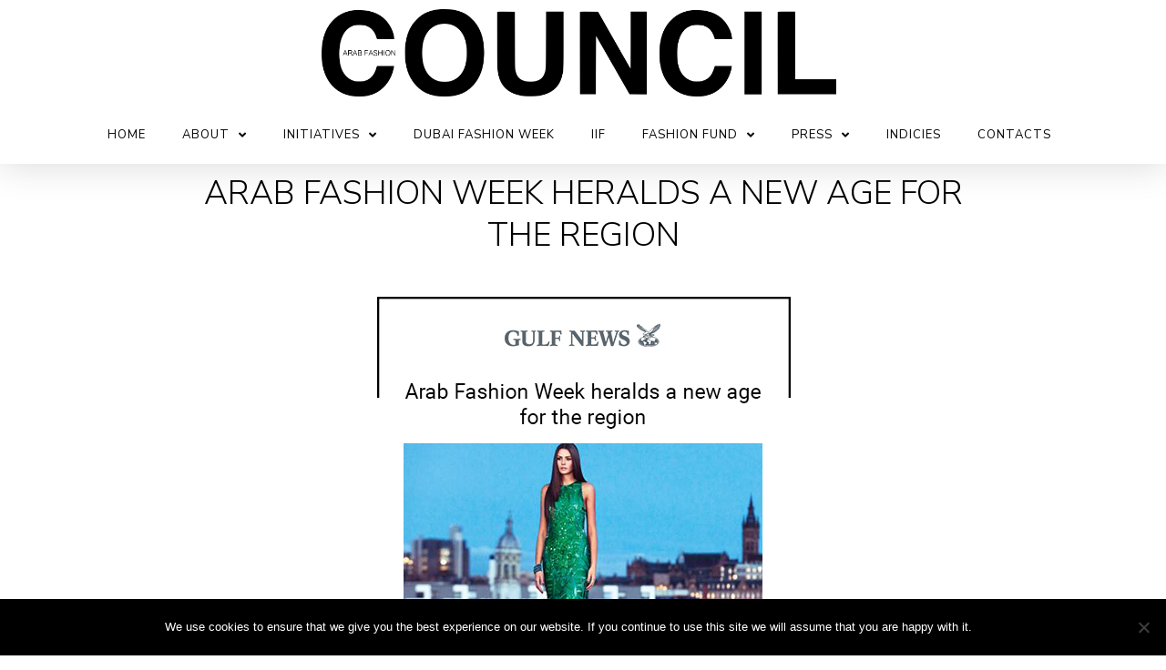

--- FILE ---
content_type: text/html; charset=UTF-8
request_url: https://arabfashioncouncil.com/arab-fashion-week-heralds-a-new-age-for-the-region/
body_size: 17411
content:
<!doctype html>
<html lang="en-US">
<head>
	<meta charset="UTF-8">
	<meta name="viewport" content="width=device-width, initial-scale=1">
	<link rel="profile" href="https://gmpg.org/xfn/11">
	<title>ARAB FASHION WEEK HERALDS A NEW AGE FOR THE REGION &#8211; Arab Fashion Council</title>
          <script>
            (function(d){
              var js, id = 'powr-js', ref = d.getElementsByTagName('script')[0];
              if (d.getElementById(id)) {return;}
              js = d.createElement('script'); js.id = id; js.async = true;
              js.src = '//www.powr.io/powr.js';
              js.setAttribute('powr-token','asbyL9Z6aB1487809585');
              js.setAttribute('external-type','wordpress');
              ref.parentNode.insertBefore(js, ref);
            }(document));
          </script>
          <meta name='robots' content='max-image-preview:large' />
	<style>img:is([sizes="auto" i], [sizes^="auto," i]) { contain-intrinsic-size: 3000px 1500px }</style>
	<link rel='dns-prefetch' href='//fonts.googleapis.com' />
<link rel="alternate" type="application/rss+xml" title="Arab Fashion Council &raquo; Feed" href="https://arabfashioncouncil.com/feed/" />
<link rel="alternate" type="application/rss+xml" title="Arab Fashion Council &raquo; Comments Feed" href="https://arabfashioncouncil.com/comments/feed/" />
		<!-- This site uses the Google Analytics by ExactMetrics plugin v8.2.4 - Using Analytics tracking - https://www.exactmetrics.com/ -->
		<!-- Note: ExactMetrics is not currently configured on this site. The site owner needs to authenticate with Google Analytics in the ExactMetrics settings panel. -->
					<!-- No tracking code set -->
				<!-- / Google Analytics by ExactMetrics -->
		<script>
window._wpemojiSettings = {"baseUrl":"https:\/\/s.w.org\/images\/core\/emoji\/15.0.3\/72x72\/","ext":".png","svgUrl":"https:\/\/s.w.org\/images\/core\/emoji\/15.0.3\/svg\/","svgExt":".svg","source":{"concatemoji":"https:\/\/arabfashioncouncil.com\/wp-includes\/js\/wp-emoji-release.min.js?ver=6.7.4"}};
/*! This file is auto-generated */
!function(i,n){var o,s,e;function c(e){try{var t={supportTests:e,timestamp:(new Date).valueOf()};sessionStorage.setItem(o,JSON.stringify(t))}catch(e){}}function p(e,t,n){e.clearRect(0,0,e.canvas.width,e.canvas.height),e.fillText(t,0,0);var t=new Uint32Array(e.getImageData(0,0,e.canvas.width,e.canvas.height).data),r=(e.clearRect(0,0,e.canvas.width,e.canvas.height),e.fillText(n,0,0),new Uint32Array(e.getImageData(0,0,e.canvas.width,e.canvas.height).data));return t.every(function(e,t){return e===r[t]})}function u(e,t,n){switch(t){case"flag":return n(e,"\ud83c\udff3\ufe0f\u200d\u26a7\ufe0f","\ud83c\udff3\ufe0f\u200b\u26a7\ufe0f")?!1:!n(e,"\ud83c\uddfa\ud83c\uddf3","\ud83c\uddfa\u200b\ud83c\uddf3")&&!n(e,"\ud83c\udff4\udb40\udc67\udb40\udc62\udb40\udc65\udb40\udc6e\udb40\udc67\udb40\udc7f","\ud83c\udff4\u200b\udb40\udc67\u200b\udb40\udc62\u200b\udb40\udc65\u200b\udb40\udc6e\u200b\udb40\udc67\u200b\udb40\udc7f");case"emoji":return!n(e,"\ud83d\udc26\u200d\u2b1b","\ud83d\udc26\u200b\u2b1b")}return!1}function f(e,t,n){var r="undefined"!=typeof WorkerGlobalScope&&self instanceof WorkerGlobalScope?new OffscreenCanvas(300,150):i.createElement("canvas"),a=r.getContext("2d",{willReadFrequently:!0}),o=(a.textBaseline="top",a.font="600 32px Arial",{});return e.forEach(function(e){o[e]=t(a,e,n)}),o}function t(e){var t=i.createElement("script");t.src=e,t.defer=!0,i.head.appendChild(t)}"undefined"!=typeof Promise&&(o="wpEmojiSettingsSupports",s=["flag","emoji"],n.supports={everything:!0,everythingExceptFlag:!0},e=new Promise(function(e){i.addEventListener("DOMContentLoaded",e,{once:!0})}),new Promise(function(t){var n=function(){try{var e=JSON.parse(sessionStorage.getItem(o));if("object"==typeof e&&"number"==typeof e.timestamp&&(new Date).valueOf()<e.timestamp+604800&&"object"==typeof e.supportTests)return e.supportTests}catch(e){}return null}();if(!n){if("undefined"!=typeof Worker&&"undefined"!=typeof OffscreenCanvas&&"undefined"!=typeof URL&&URL.createObjectURL&&"undefined"!=typeof Blob)try{var e="postMessage("+f.toString()+"("+[JSON.stringify(s),u.toString(),p.toString()].join(",")+"));",r=new Blob([e],{type:"text/javascript"}),a=new Worker(URL.createObjectURL(r),{name:"wpTestEmojiSupports"});return void(a.onmessage=function(e){c(n=e.data),a.terminate(),t(n)})}catch(e){}c(n=f(s,u,p))}t(n)}).then(function(e){for(var t in e)n.supports[t]=e[t],n.supports.everything=n.supports.everything&&n.supports[t],"flag"!==t&&(n.supports.everythingExceptFlag=n.supports.everythingExceptFlag&&n.supports[t]);n.supports.everythingExceptFlag=n.supports.everythingExceptFlag&&!n.supports.flag,n.DOMReady=!1,n.readyCallback=function(){n.DOMReady=!0}}).then(function(){return e}).then(function(){var e;n.supports.everything||(n.readyCallback(),(e=n.source||{}).concatemoji?t(e.concatemoji):e.wpemoji&&e.twemoji&&(t(e.twemoji),t(e.wpemoji)))}))}((window,document),window._wpemojiSettings);
</script>
<link rel='stylesheet' id='sponsors-carousel-css' href='https://arabfashioncouncil.com/wp-muhta/plugins/sponsors-carousel/css/sponsors-carousel.css?ver=6.7.4' media='all' />
<link rel='stylesheet' id='sbi_styles-css' href='https://arabfashioncouncil.com/wp-muhta/plugins/instagram-feed/css/sbi-styles.min.css?ver=6.6.1' media='all' />
<link rel='stylesheet' id='dashicons-css' href='https://arabfashioncouncil.com/wp-includes/css/dashicons.min.css?ver=6.7.4' media='all' />
<link rel='stylesheet' id='menu-icons-extra-css' href='https://arabfashioncouncil.com/wp-muhta/plugins/menu-icons/css/extra.min.css?ver=0.13.16' media='all' />
<style id='wp-emoji-styles-inline-css'>

	img.wp-smiley, img.emoji {
		display: inline !important;
		border: none !important;
		box-shadow: none !important;
		height: 1em !important;
		width: 1em !important;
		margin: 0 0.07em !important;
		vertical-align: -0.1em !important;
		background: none !important;
		padding: 0 !important;
	}
</style>
<style id='classic-theme-styles-inline-css'>
/*! This file is auto-generated */
.wp-block-button__link{color:#fff;background-color:#32373c;border-radius:9999px;box-shadow:none;text-decoration:none;padding:calc(.667em + 2px) calc(1.333em + 2px);font-size:1.125em}.wp-block-file__button{background:#32373c;color:#fff;text-decoration:none}
</style>
<style id='global-styles-inline-css'>
:root{--wp--preset--aspect-ratio--square: 1;--wp--preset--aspect-ratio--4-3: 4/3;--wp--preset--aspect-ratio--3-4: 3/4;--wp--preset--aspect-ratio--3-2: 3/2;--wp--preset--aspect-ratio--2-3: 2/3;--wp--preset--aspect-ratio--16-9: 16/9;--wp--preset--aspect-ratio--9-16: 9/16;--wp--preset--color--black: #000000;--wp--preset--color--cyan-bluish-gray: #abb8c3;--wp--preset--color--white: #ffffff;--wp--preset--color--pale-pink: #f78da7;--wp--preset--color--vivid-red: #cf2e2e;--wp--preset--color--luminous-vivid-orange: #ff6900;--wp--preset--color--luminous-vivid-amber: #fcb900;--wp--preset--color--light-green-cyan: #7bdcb5;--wp--preset--color--vivid-green-cyan: #00d084;--wp--preset--color--pale-cyan-blue: #8ed1fc;--wp--preset--color--vivid-cyan-blue: #0693e3;--wp--preset--color--vivid-purple: #9b51e0;--wp--preset--gradient--vivid-cyan-blue-to-vivid-purple: linear-gradient(135deg,rgba(6,147,227,1) 0%,rgb(155,81,224) 100%);--wp--preset--gradient--light-green-cyan-to-vivid-green-cyan: linear-gradient(135deg,rgb(122,220,180) 0%,rgb(0,208,130) 100%);--wp--preset--gradient--luminous-vivid-amber-to-luminous-vivid-orange: linear-gradient(135deg,rgba(252,185,0,1) 0%,rgba(255,105,0,1) 100%);--wp--preset--gradient--luminous-vivid-orange-to-vivid-red: linear-gradient(135deg,rgba(255,105,0,1) 0%,rgb(207,46,46) 100%);--wp--preset--gradient--very-light-gray-to-cyan-bluish-gray: linear-gradient(135deg,rgb(238,238,238) 0%,rgb(169,184,195) 100%);--wp--preset--gradient--cool-to-warm-spectrum: linear-gradient(135deg,rgb(74,234,220) 0%,rgb(151,120,209) 20%,rgb(207,42,186) 40%,rgb(238,44,130) 60%,rgb(251,105,98) 80%,rgb(254,248,76) 100%);--wp--preset--gradient--blush-light-purple: linear-gradient(135deg,rgb(255,206,236) 0%,rgb(152,150,240) 100%);--wp--preset--gradient--blush-bordeaux: linear-gradient(135deg,rgb(254,205,165) 0%,rgb(254,45,45) 50%,rgb(107,0,62) 100%);--wp--preset--gradient--luminous-dusk: linear-gradient(135deg,rgb(255,203,112) 0%,rgb(199,81,192) 50%,rgb(65,88,208) 100%);--wp--preset--gradient--pale-ocean: linear-gradient(135deg,rgb(255,245,203) 0%,rgb(182,227,212) 50%,rgb(51,167,181) 100%);--wp--preset--gradient--electric-grass: linear-gradient(135deg,rgb(202,248,128) 0%,rgb(113,206,126) 100%);--wp--preset--gradient--midnight: linear-gradient(135deg,rgb(2,3,129) 0%,rgb(40,116,252) 100%);--wp--preset--font-size--small: 13px;--wp--preset--font-size--medium: 20px;--wp--preset--font-size--large: 36px;--wp--preset--font-size--x-large: 42px;--wp--preset--spacing--20: 0.44rem;--wp--preset--spacing--30: 0.67rem;--wp--preset--spacing--40: 1rem;--wp--preset--spacing--50: 1.5rem;--wp--preset--spacing--60: 2.25rem;--wp--preset--spacing--70: 3.38rem;--wp--preset--spacing--80: 5.06rem;--wp--preset--shadow--natural: 6px 6px 9px rgba(0, 0, 0, 0.2);--wp--preset--shadow--deep: 12px 12px 50px rgba(0, 0, 0, 0.4);--wp--preset--shadow--sharp: 6px 6px 0px rgba(0, 0, 0, 0.2);--wp--preset--shadow--outlined: 6px 6px 0px -3px rgba(255, 255, 255, 1), 6px 6px rgba(0, 0, 0, 1);--wp--preset--shadow--crisp: 6px 6px 0px rgba(0, 0, 0, 1);}:where(.is-layout-flex){gap: 0.5em;}:where(.is-layout-grid){gap: 0.5em;}body .is-layout-flex{display: flex;}.is-layout-flex{flex-wrap: wrap;align-items: center;}.is-layout-flex > :is(*, div){margin: 0;}body .is-layout-grid{display: grid;}.is-layout-grid > :is(*, div){margin: 0;}:where(.wp-block-columns.is-layout-flex){gap: 2em;}:where(.wp-block-columns.is-layout-grid){gap: 2em;}:where(.wp-block-post-template.is-layout-flex){gap: 1.25em;}:where(.wp-block-post-template.is-layout-grid){gap: 1.25em;}.has-black-color{color: var(--wp--preset--color--black) !important;}.has-cyan-bluish-gray-color{color: var(--wp--preset--color--cyan-bluish-gray) !important;}.has-white-color{color: var(--wp--preset--color--white) !important;}.has-pale-pink-color{color: var(--wp--preset--color--pale-pink) !important;}.has-vivid-red-color{color: var(--wp--preset--color--vivid-red) !important;}.has-luminous-vivid-orange-color{color: var(--wp--preset--color--luminous-vivid-orange) !important;}.has-luminous-vivid-amber-color{color: var(--wp--preset--color--luminous-vivid-amber) !important;}.has-light-green-cyan-color{color: var(--wp--preset--color--light-green-cyan) !important;}.has-vivid-green-cyan-color{color: var(--wp--preset--color--vivid-green-cyan) !important;}.has-pale-cyan-blue-color{color: var(--wp--preset--color--pale-cyan-blue) !important;}.has-vivid-cyan-blue-color{color: var(--wp--preset--color--vivid-cyan-blue) !important;}.has-vivid-purple-color{color: var(--wp--preset--color--vivid-purple) !important;}.has-black-background-color{background-color: var(--wp--preset--color--black) !important;}.has-cyan-bluish-gray-background-color{background-color: var(--wp--preset--color--cyan-bluish-gray) !important;}.has-white-background-color{background-color: var(--wp--preset--color--white) !important;}.has-pale-pink-background-color{background-color: var(--wp--preset--color--pale-pink) !important;}.has-vivid-red-background-color{background-color: var(--wp--preset--color--vivid-red) !important;}.has-luminous-vivid-orange-background-color{background-color: var(--wp--preset--color--luminous-vivid-orange) !important;}.has-luminous-vivid-amber-background-color{background-color: var(--wp--preset--color--luminous-vivid-amber) !important;}.has-light-green-cyan-background-color{background-color: var(--wp--preset--color--light-green-cyan) !important;}.has-vivid-green-cyan-background-color{background-color: var(--wp--preset--color--vivid-green-cyan) !important;}.has-pale-cyan-blue-background-color{background-color: var(--wp--preset--color--pale-cyan-blue) !important;}.has-vivid-cyan-blue-background-color{background-color: var(--wp--preset--color--vivid-cyan-blue) !important;}.has-vivid-purple-background-color{background-color: var(--wp--preset--color--vivid-purple) !important;}.has-black-border-color{border-color: var(--wp--preset--color--black) !important;}.has-cyan-bluish-gray-border-color{border-color: var(--wp--preset--color--cyan-bluish-gray) !important;}.has-white-border-color{border-color: var(--wp--preset--color--white) !important;}.has-pale-pink-border-color{border-color: var(--wp--preset--color--pale-pink) !important;}.has-vivid-red-border-color{border-color: var(--wp--preset--color--vivid-red) !important;}.has-luminous-vivid-orange-border-color{border-color: var(--wp--preset--color--luminous-vivid-orange) !important;}.has-luminous-vivid-amber-border-color{border-color: var(--wp--preset--color--luminous-vivid-amber) !important;}.has-light-green-cyan-border-color{border-color: var(--wp--preset--color--light-green-cyan) !important;}.has-vivid-green-cyan-border-color{border-color: var(--wp--preset--color--vivid-green-cyan) !important;}.has-pale-cyan-blue-border-color{border-color: var(--wp--preset--color--pale-cyan-blue) !important;}.has-vivid-cyan-blue-border-color{border-color: var(--wp--preset--color--vivid-cyan-blue) !important;}.has-vivid-purple-border-color{border-color: var(--wp--preset--color--vivid-purple) !important;}.has-vivid-cyan-blue-to-vivid-purple-gradient-background{background: var(--wp--preset--gradient--vivid-cyan-blue-to-vivid-purple) !important;}.has-light-green-cyan-to-vivid-green-cyan-gradient-background{background: var(--wp--preset--gradient--light-green-cyan-to-vivid-green-cyan) !important;}.has-luminous-vivid-amber-to-luminous-vivid-orange-gradient-background{background: var(--wp--preset--gradient--luminous-vivid-amber-to-luminous-vivid-orange) !important;}.has-luminous-vivid-orange-to-vivid-red-gradient-background{background: var(--wp--preset--gradient--luminous-vivid-orange-to-vivid-red) !important;}.has-very-light-gray-to-cyan-bluish-gray-gradient-background{background: var(--wp--preset--gradient--very-light-gray-to-cyan-bluish-gray) !important;}.has-cool-to-warm-spectrum-gradient-background{background: var(--wp--preset--gradient--cool-to-warm-spectrum) !important;}.has-blush-light-purple-gradient-background{background: var(--wp--preset--gradient--blush-light-purple) !important;}.has-blush-bordeaux-gradient-background{background: var(--wp--preset--gradient--blush-bordeaux) !important;}.has-luminous-dusk-gradient-background{background: var(--wp--preset--gradient--luminous-dusk) !important;}.has-pale-ocean-gradient-background{background: var(--wp--preset--gradient--pale-ocean) !important;}.has-electric-grass-gradient-background{background: var(--wp--preset--gradient--electric-grass) !important;}.has-midnight-gradient-background{background: var(--wp--preset--gradient--midnight) !important;}.has-small-font-size{font-size: var(--wp--preset--font-size--small) !important;}.has-medium-font-size{font-size: var(--wp--preset--font-size--medium) !important;}.has-large-font-size{font-size: var(--wp--preset--font-size--large) !important;}.has-x-large-font-size{font-size: var(--wp--preset--font-size--x-large) !important;}
:where(.wp-block-post-template.is-layout-flex){gap: 1.25em;}:where(.wp-block-post-template.is-layout-grid){gap: 1.25em;}
:where(.wp-block-columns.is-layout-flex){gap: 2em;}:where(.wp-block-columns.is-layout-grid){gap: 2em;}
:root :where(.wp-block-pullquote){font-size: 1.5em;line-height: 1.6;}
</style>
<link rel='stylesheet' id='contact-form-7-css' href='https://arabfashioncouncil.com/wp-muhta/plugins/contact-form-7/includes/css/styles.css?ver=5.9.8' media='all' />
<link rel='stylesheet' id='cookie-notice-front-css' href='https://arabfashioncouncil.com/wp-muhta/plugins/cookie-notice/css/front.min.css?ver=2.5.4' media='all' />
<link rel='stylesheet' id='comet-breakingNews-css' href='https://arabfashioncouncil.com/wp-muhta/plugins/news-ticker-tj/css/breakingNews.css?ver=1.0.1' media='all' />
<link rel='stylesheet' id='comet-PT-Sans-css' href='https://arabfashioncouncil.com/wp-muhta/plugins/fonts.googleapis.com/css?family=PT+Sans%3A400%2C700&#038;subset=latin-ext&#038;ver=1.0.2' media='all' />
<link rel='stylesheet' id='wpi_fonts-css' href='https://fonts.googleapis.com/css?family=Neucha%3A300%2C400%2C600%2C700%7CRock+Salt%7COpen+Sans%3A300%2C400%2C600%2C700%7COpen+Sans+Condensed%3A300%2C700%7CPacifico%7COregano%7CChewy%7CCourgette%7CExo%7CGruppo%7CKite+One%7CKnewave%7CAllura%7CSatisfy%7CSource+Sans+Pro%3A200%2C400%2C600%2C700%7CCrafty+Girls%7CGreat+Vibes%7CSacramento%7COswald%7CUltra%7CAnton%7CRaleway%7CDroid+Sans%7CRoboto%3A100%2C300%2C400%2C700%7CExo+2%3A100%2C300%2C400%2C700%7CCapriola%7CCrimson+Text%7CLato%3A100%2C300%2C400%2C700%7CPlayfair+Display%3A300%2C400%2C700%7CSignika&#038;ver=6.7.4' media='all' />
<link rel='stylesheet' id='ivory-search-styles-css' href='https://arabfashioncouncil.com/wp-muhta/plugins/add-search-to-menu/public/css/ivory-search.min.css?ver=5.5.8' media='all' />
<link rel='stylesheet' id='hello-elementor-css' href='https://arabfashioncouncil.com/wp-muhta/themes/hello-elementor/style.min.css?ver=2.9.0' media='all' />
<link rel='stylesheet' id='hello-elementor-theme-style-css' href='https://arabfashioncouncil.com/wp-muhta/themes/hello-elementor/theme.min.css?ver=2.9.0' media='all' />
<link rel='stylesheet' id='wpdreams-asl-basic-css' href='https://arabfashioncouncil.com/wp-muhta/plugins/ajax-search-lite/css/style.basic.css?ver=4.12.4' media='all' />
<link rel='stylesheet' id='wpdreams-asl-instance-css' href='https://arabfashioncouncil.com/wp-muhta/plugins/ajax-search-lite/css/style-curvy-black.css?ver=4.12.4' media='all' />
<link rel='stylesheet' id='elementor-frontend-css' href='https://arabfashioncouncil.com/wp-muhta/plugins/elementor/assets/css/frontend.min.css?ver=3.26.3' media='all' />
<link rel='stylesheet' id='widget-image-css' href='https://arabfashioncouncil.com/wp-muhta/plugins/elementor/assets/css/widget-image.min.css?ver=3.26.3' media='all' />
<link rel='stylesheet' id='widget-nav-menu-css' href='https://arabfashioncouncil.com/wp-muhta/plugins/elementor-pro/assets/css/widget-nav-menu.min.css?ver=3.26.2' media='all' />
<link rel='stylesheet' id='widget-spacer-css' href='https://arabfashioncouncil.com/wp-muhta/plugins/elementor/assets/css/widget-spacer.min.css?ver=3.26.3' media='all' />
<link rel='stylesheet' id='widget-divider-css' href='https://arabfashioncouncil.com/wp-muhta/plugins/elementor/assets/css/widget-divider.min.css?ver=3.26.3' media='all' />
<link rel='stylesheet' id='widget-social-icons-css' href='https://arabfashioncouncil.com/wp-muhta/plugins/elementor/assets/css/widget-social-icons.min.css?ver=3.26.3' media='all' />
<link rel='stylesheet' id='e-apple-webkit-css' href='https://arabfashioncouncil.com/wp-muhta/plugins/elementor/assets/css/conditionals/apple-webkit.min.css?ver=3.26.3' media='all' />
<link rel='stylesheet' id='widget-text-editor-css' href='https://arabfashioncouncil.com/wp-muhta/plugins/elementor/assets/css/widget-text-editor.min.css?ver=3.26.3' media='all' />
<link rel='stylesheet' id='elementor-icons-css' href='https://arabfashioncouncil.com/wp-muhta/plugins/elementor/assets/lib/eicons/css/elementor-icons.min.css?ver=5.34.0' media='all' />
<link rel='stylesheet' id='elementor-post-3452-css' href='https://arabfashioncouncil.com/wp-muhta/uploads/elementor/css/post-3452.css?ver=1751543898' media='all' />
<link rel='stylesheet' id='sbistyles-css' href='https://arabfashioncouncil.com/wp-muhta/plugins/instagram-feed/css/sbi-styles.min.css?ver=6.6.1' media='all' />
<link rel='stylesheet' id='widget-heading-css' href='https://arabfashioncouncil.com/wp-muhta/plugins/elementor/assets/css/widget-heading.min.css?ver=3.26.3' media='all' />
<link rel='stylesheet' id='elementor-post-3833-css' href='https://arabfashioncouncil.com/wp-muhta/uploads/elementor/css/post-3833.css?ver=1751569149' media='all' />
<link rel='stylesheet' id='elementor-post-4400-css' href='https://arabfashioncouncil.com/wp-muhta/uploads/elementor/css/post-4400.css?ver=1751543898' media='all' />
<link rel='stylesheet' id='elementor-post-4395-css' href='https://arabfashioncouncil.com/wp-muhta/uploads/elementor/css/post-4395.css?ver=1751543898' media='all' />
<link rel='stylesheet' id='wpi_designer_button-css' href='https://arabfashioncouncil.com/wp-muhta/plugins/wpi-designer-button-shortcode/style.css?t=166&#038;ver=3.0.2' media='all' />
<link rel='stylesheet' id='wpi_designer_button_preset_styles-css' href='https://arabfashioncouncil.com/wp-muhta/plugins/wpi-designer-button-shortcode/preset_styles.css?t=166&#038;ver=3.0.2' media='all' />
<link rel='stylesheet' id='wpi_designer_button_genericons-css' href='https://arabfashioncouncil.com/wp-muhta/plugins/wpi-designer-button-shortcode/genericons/genericons/genericons.css' media='all' />
<link rel='stylesheet' id='wpi_designer_button_font-awesome-css' href='https://arabfashioncouncil.com/wp-muhta/plugins/wpi-designer-button-shortcode/font-awesome/css/font-awesome.css' media='all' />
<link rel='stylesheet' id='custom-style-css' href='https://arabfashioncouncil.com/wp-muhta/plugins/wpi-designer-button-shortcode/custom_script.css?ver=6.7.4' media='all' />
<link rel='stylesheet' id='google-fonts-1-css' href='https://fonts.googleapis.com/css?family=Nunito+Sans%3A100%2C100italic%2C200%2C200italic%2C300%2C300italic%2C400%2C400italic%2C500%2C500italic%2C600%2C600italic%2C700%2C700italic%2C800%2C800italic%2C900%2C900italic%7CRoboto%3A100%2C100italic%2C200%2C200italic%2C300%2C300italic%2C400%2C400italic%2C500%2C500italic%2C600%2C600italic%2C700%2C700italic%2C800%2C800italic%2C900%2C900italic&#038;display=auto&#038;ver=6.7.4' media='all' />
<link rel='stylesheet' id='elementor-icons-shared-0-css' href='https://arabfashioncouncil.com/wp-muhta/plugins/elementor/assets/lib/font-awesome/css/fontawesome.min.css?ver=5.15.3' media='all' />
<link rel='stylesheet' id='elementor-icons-fa-solid-css' href='https://arabfashioncouncil.com/wp-muhta/plugins/elementor/assets/lib/font-awesome/css/solid.min.css?ver=5.15.3' media='all' />
<link rel='stylesheet' id='elementor-icons-fa-brands-css' href='https://arabfashioncouncil.com/wp-muhta/plugins/elementor/assets/lib/font-awesome/css/brands.min.css?ver=5.15.3' media='all' />
<link rel='stylesheet' id='csshero-main-stylesheet-css' data-apply-prefixfree class="csshero-main-stylesheet-css"  href='https://arabfashioncouncil.com#' media='all' />
<link rel="preconnect" href="https://fonts.gstatic.com/" crossorigin><script id="wpi_js_urls-js-extra">
var WPiURLS = {"WPIDB_URL":"https:\/\/arabfashioncouncil.com\/wp-muhta\/plugins\/wpi-designer-button-shortcode\/"};
var WPIDB_FONTS = ["Arial","sans-serif","Neucha","Rock Salt","Open Sans","Open Sans Condensed","Pacifico","Oregano","Chewy","Courgette","Exo","Gruppo","Kite One","Knewave","Allura","Satisfy","Source Sans Pro","Crafty Girls","Great Vibes","Sacramento","Oswald","Ultra","Anton","Raleway","Droid Sans","Roboto","Exo 2","Capriola","Crimson Text","Lato","Playfair Display","Signika"];
var WPIDB_FONTS_SIZES = ["8px","9px","10px","12px","14px","16px","18px","20px","23px","26px","28px","30px","32px","36px","40px","44px","48px","52px","66px","72px","80px","100px","120px","140px","160px","180px","200px","220px","240px","260px","280px","300px","320px","340px"];
var WPIDB_FONTS_WEIGHTS = ["100","300","400","600","700"];
var WPIDB_LETTER_SPACING = ["0px","-5px","-4px","-3px","-2px","-1px","1px","2px","3px","4px","5px","6px","7px","8px","9px","10px","20px","30px","40px","50px","60px","70px","80px","90px","100px"];
var WPIDB_MARGIN = ["0px","10px","20px","30px","40px","50px","60px","70px","80px","90px","100px","120px","130px","140px","150px","160px","170px","180px","190px","200px"];
var WPIDB_BORDER_WIDTH = ["0px","1px","2px","3px","4px","5px","6px","7px","8px","9px","10px"];
var WPIDB = {"fonts":["Arial","sans-serif","Neucha","Rock Salt","Open Sans","Open Sans Condensed","Pacifico","Oregano","Chewy","Courgette","Exo","Gruppo","Kite One","Knewave","Allura","Satisfy","Source Sans Pro","Crafty Girls","Great Vibes","Sacramento","Oswald","Ultra","Anton","Raleway","Droid Sans","Roboto","Exo 2","Capriola","Crimson Text","Lato","Playfair Display","Signika"],"font_sizes":["8px","9px","10px","12px","14px","16px","18px","20px","23px","26px","28px","30px","32px","36px","40px","44px","48px","52px","66px","72px","80px","100px","120px","140px","160px","180px","200px","220px","240px","260px","280px","300px","320px","340px"],"font_weights":[100,300,400,600,700],"letter_spacing":["0px","-5px","-4px","-3px","-2px","-1px","1px","2px","3px","4px","5px","6px","7px","8px","9px","10px","20px","30px","40px","50px","60px","70px","80px","90px","100px"],"margin":["0px","10px","20px","30px","40px","50px","60px","70px","80px","90px","100px","120px","130px","140px","150px","160px","170px","180px","190px","200px"],"border_width":["0px","1px","2px","3px","4px","5px","6px","7px","8px","9px","10px"]};
</script>
<script src="https://arabfashioncouncil.com/wp-muhta/plugins/wpi-designer-button-shortcode/inc/wpi_script.js?ver=6.7.4" id="wpi_js_urls-js"></script>
<script src="https://arabfashioncouncil.com/wp-includes/js/jquery/jquery.min.js?ver=3.7.1" id="jquery-core-js"></script>
<script src="https://arabfashioncouncil.com/wp-includes/js/jquery/jquery-migrate.min.js?ver=3.4.1" id="jquery-migrate-js"></script>
<script src="https://arabfashioncouncil.com/wp-muhta/uploads/amazingslider/sharedengine/amazingslider.js?ver=4.2" id="amazingslider-script-js"></script>
<script id="cookie-notice-front-js-before">
var cnArgs = {"ajaxUrl":"https:\/\/arabfashioncouncil.com\/wp-admin\/admin-ajax.php","nonce":"1489194c13","hideEffect":"fade","position":"bottom","onScroll":false,"onScrollOffset":100,"onClick":false,"cookieName":"cookie_notice_accepted","cookieTime":2592000,"cookieTimeRejected":2592000,"globalCookie":false,"redirection":false,"cache":false,"revokeCookies":false,"revokeCookiesOpt":"automatic"};
</script>
<script src="https://arabfashioncouncil.com/wp-muhta/plugins/cookie-notice/js/front.min.js?ver=2.5.4" id="cookie-notice-front-js"></script>
<script src="https://arabfashioncouncil.com/wp-muhta/plugins/itro-popup/scripts/itro-scripts.js?ver=6.7.4" id="itro-scripts-js"></script>
<script src="https://arabfashioncouncil.com/wp-muhta/plugins/sponsors-carousel/js/jquery.jcarousel.min.js?ver=4.01" id="jcarousel-js"></script>
<script src="https://arabfashioncouncil.com/wp-muhta/plugins/sponsors-carousel/js/jquery.jcarousel-autoscroll.min.js?ver=4.01" id="jcarousel-autoscroll-js"></script>
<script src="https://arabfashioncouncil.com/wp-muhta/plugins/sponsors-carousel/js/sponsors-carousel.js?ver=4.01" id="sponsors-carousel-js"></script>
<script src="https://arabfashioncouncil.com/wp-muhta/plugins/wpi-designer-button-shortcode/inc/front_global.js?t=166&amp;ver=3.0.2" id="wpi_front_global_script-js"></script>
<script src="https://arabfashioncouncil.com/wp-muhta/plugins/wpi-designer-button-shortcode/inc/front_script.js?t=166&amp;ver=3.0.2" id="wpi_front_script-js"></script>
<link rel="https://api.w.org/" href="https://arabfashioncouncil.com/wp-json/" /><link rel="alternate" title="JSON" type="application/json" href="https://arabfashioncouncil.com/wp-json/wp/v2/posts/3833" /><link rel="EditURI" type="application/rsd+xml" title="RSD" href="https://arabfashioncouncil.com/xmlrpc.php?rsd" />
<meta name="generator" content="WordPress 6.7.4" />
<link rel="canonical" href="https://arabfashioncouncil.com/arab-fashion-week-heralds-a-new-age-for-the-region/" />
<link rel='shortlink' href='https://arabfashioncouncil.com/?p=3833' />
<link rel="alternate" title="oEmbed (JSON)" type="application/json+oembed" href="https://arabfashioncouncil.com/wp-json/oembed/1.0/embed?url=https%3A%2F%2Farabfashioncouncil.com%2Farab-fashion-week-heralds-a-new-age-for-the-region%2F" />
<link rel="alternate" title="oEmbed (XML)" type="text/xml+oembed" href="https://arabfashioncouncil.com/wp-json/oembed/1.0/embed?url=https%3A%2F%2Farabfashioncouncil.com%2Farab-fashion-week-heralds-a-new-age-for-the-region%2F&#038;format=xml" />

	<style>

		.breakingNews > ul > li > a:hover {
		  color: #e74449;
		}

	</style>


					<link rel="preconnect" href="https://fonts.gstatic.com" crossorigin />
				<link rel="preload" as="style" href="//fonts.googleapis.com/css?family=Open+Sans&display=swap" />
				<link rel="stylesheet" href="//fonts.googleapis.com/css?family=Open+Sans&display=swap" media="all" />
				<meta name="generator" content="Elementor 3.26.3; features: additional_custom_breakpoints; settings: css_print_method-external, google_font-enabled, font_display-auto">
			<style>
				.e-con.e-parent:nth-of-type(n+4):not(.e-lazyloaded):not(.e-no-lazyload),
				.e-con.e-parent:nth-of-type(n+4):not(.e-lazyloaded):not(.e-no-lazyload) * {
					background-image: none !important;
				}
				@media screen and (max-height: 1024px) {
					.e-con.e-parent:nth-of-type(n+3):not(.e-lazyloaded):not(.e-no-lazyload),
					.e-con.e-parent:nth-of-type(n+3):not(.e-lazyloaded):not(.e-no-lazyload) * {
						background-image: none !important;
					}
				}
				@media screen and (max-height: 640px) {
					.e-con.e-parent:nth-of-type(n+2):not(.e-lazyloaded):not(.e-no-lazyload),
					.e-con.e-parent:nth-of-type(n+2):not(.e-lazyloaded):not(.e-no-lazyload) * {
						background-image: none !important;
					}
				}
			</style>
						            <style>
				            
					div[id*='ajaxsearchlitesettings'].searchsettings .asl_option_inner label {
						font-size: 0px !important;
						color: rgba(0, 0, 0, 0);
					}
					div[id*='ajaxsearchlitesettings'].searchsettings .asl_option_inner label:after {
						font-size: 11px !important;
						position: absolute;
						top: 0;
						left: 0;
						z-index: 1;
					}
					.asl_w_container {
						width: 100%;
						margin: 0px 0px 0px 0px;
						min-width: 200px;
					}
					div[id*='ajaxsearchlite'].asl_m {
						width: 100%;
					}
					div[id*='ajaxsearchliteres'].wpdreams_asl_results div.resdrg span.highlighted {
						font-weight: bold;
						color: rgba(217, 49, 43, 1);
						background-color: rgba(238, 238, 238, 1);
					}
					div[id*='ajaxsearchliteres'].wpdreams_asl_results .results img.asl_image {
						width: 70px;
						height: 70px;
						object-fit: cover;
					}
					div.asl_r .results {
						max-height: none;
					}
				
						.asl_m .probox svg {
							fill: rgba(0, 0, 0, 1) !important;
						}
						.asl_m .probox .innericon {
							background-color: rgba(255, 255, 255, 1) !important;
							background-image: none !important;
							-webkit-background-image: none !important;
							-ms-background-image: none !important;
						}
					
						div.asl_r.asl_w.vertical .results .item::after {
							display: block;
							position: absolute;
							bottom: 0;
							content: '';
							height: 1px;
							width: 100%;
							background: #D8D8D8;
						}
						div.asl_r.asl_w.vertical .results .item.asl_last_item::after {
							display: none;
						}
								            </style>
			            <link rel="icon" href="https://arabfashioncouncil.com/wp-muhta/uploads/2018/04/cropped-LOGO-AFC_SMALL-32x32.png" sizes="32x32" />
<link rel="icon" href="https://arabfashioncouncil.com/wp-muhta/uploads/2018/04/cropped-LOGO-AFC_SMALL-192x192.png" sizes="192x192" />
<link rel="apple-touch-icon" href="https://arabfashioncouncil.com/wp-muhta/uploads/2018/04/cropped-LOGO-AFC_SMALL-180x180.png" />
<meta name="msapplication-TileImage" content="https://arabfashioncouncil.com/wp-muhta/uploads/2018/04/cropped-LOGO-AFC_SMALL-270x270.png" />
</head>
<body data-rsssl=1 class="post-template post-template-elementor_header_footer single single-post postid-3833 single-format-standard cookies-not-set dwpb-push-page dwpb-allow-close wpi_db hello-elementor elementor-default elementor-template-full-width elementor-kit-3452 elementor-page elementor-page-3833">


<a class="skip-link screen-reader-text" href="#content">Skip to content</a>

		<div data-elementor-type="header" data-elementor-id="4400" class="elementor elementor-4400 elementor-location-header" data-elementor-post-type="elementor_library">
					<header class="elementor-section elementor-top-section elementor-element elementor-element-7c4c4da6 elementor-section-content-middle elementor-section-full_width elementor-hidden-desktop elementor-section-height-default elementor-section-height-default" data-id="7c4c4da6" data-element_type="section" data-settings="{&quot;sticky&quot;:&quot;top&quot;,&quot;background_background&quot;:&quot;classic&quot;,&quot;sticky_on&quot;:[&quot;desktop&quot;,&quot;tablet&quot;,&quot;mobile&quot;],&quot;sticky_offset&quot;:0,&quot;sticky_effects_offset&quot;:0,&quot;sticky_anchor_link_offset&quot;:0}">
							<div class="elementor-background-overlay"></div>
							<div class="elementor-container elementor-column-gap-default">
					<div class="elementor-column elementor-col-33 elementor-top-column elementor-element elementor-element-3e5d08c5" data-id="3e5d08c5" data-element_type="column">
			<div class="elementor-widget-wrap elementor-element-populated">
						<div class="elementor-element elementor-element-4aa015c e-transform elementor-widget elementor-widget-image" data-id="4aa015c" data-element_type="widget" data-settings="{&quot;_transform_scale_effect&quot;:{&quot;unit&quot;:&quot;px&quot;,&quot;size&quot;:0.3,&quot;sizes&quot;:[]},&quot;_transform_scale_effect_mobile&quot;:{&quot;unit&quot;:&quot;px&quot;,&quot;size&quot;:0.8,&quot;sizes&quot;:[]},&quot;_transform_scale_effect_tablet&quot;:{&quot;unit&quot;:&quot;px&quot;,&quot;size&quot;:&quot;&quot;,&quot;sizes&quot;:[]}}" data-widget_type="image.default">
				<div class="elementor-widget-container">
															<img fetchpriority="high" width="800" height="136" src="https://arabfashioncouncil.com/wp-muhta/uploads/2023/04/COUNCIL-LOGO-BLACK-PNG-1024x174.png" class="attachment-large size-large wp-image-4687" alt="" srcset="https://arabfashioncouncil.com/wp-muhta/uploads/2023/04/COUNCIL-LOGO-BLACK-PNG-1024x174.png 1024w, https://arabfashioncouncil.com/wp-muhta/uploads/2023/04/COUNCIL-LOGO-BLACK-PNG-300x51.png 300w, https://arabfashioncouncil.com/wp-muhta/uploads/2023/04/COUNCIL-LOGO-BLACK-PNG-768x130.png 768w, https://arabfashioncouncil.com/wp-muhta/uploads/2023/04/COUNCIL-LOGO-BLACK-PNG-1536x261.png 1536w, https://arabfashioncouncil.com/wp-muhta/uploads/2023/04/COUNCIL-LOGO-BLACK-PNG-2048x348.png 2048w" sizes="(max-width: 800px) 100vw, 800px" />															</div>
				</div>
					</div>
		</div>
				<div class="elementor-column elementor-col-33 elementor-top-column elementor-element elementor-element-8c2e931" data-id="8c2e931" data-element_type="column">
			<div class="elementor-widget-wrap">
							</div>
		</div>
				<div class="elementor-column elementor-col-33 elementor-top-column elementor-element elementor-element-d62ab92" data-id="d62ab92" data-element_type="column">
			<div class="elementor-widget-wrap elementor-element-populated">
						<div class="elementor-element elementor-element-6dcbef3 elementor-nav-menu__align-center elementor-nav-menu--stretch elementor-nav-menu--dropdown-tablet elementor-nav-menu__text-align-aside elementor-nav-menu--toggle elementor-nav-menu--burger elementor-widget elementor-widget-nav-menu" data-id="6dcbef3" data-element_type="widget" data-settings="{&quot;full_width&quot;:&quot;stretch&quot;,&quot;submenu_icon&quot;:{&quot;value&quot;:&quot;&lt;i class=\&quot;fas fa-angle-down\&quot;&gt;&lt;\/i&gt;&quot;,&quot;library&quot;:&quot;fa-solid&quot;},&quot;layout&quot;:&quot;horizontal&quot;,&quot;toggle&quot;:&quot;burger&quot;}" data-widget_type="nav-menu.default">
				<div class="elementor-widget-container">
								<nav aria-label="Menu" class="elementor-nav-menu--main elementor-nav-menu__container elementor-nav-menu--layout-horizontal e--pointer-none">
				<ul id="menu-1-6dcbef3" class="elementor-nav-menu"><li class="menu-item menu-item-type-post_type menu-item-object-page menu-item-home menu-item-3259"><a href="https://arabfashioncouncil.com/" class="elementor-item">HOME</a></li>
<li class="menu-item menu-item-type-post_type menu-item-object-page menu-item-has-children menu-item-3235"><a href="https://arabfashioncouncil.com/about/" class="elementor-item">ABOUT</a>
<ul class="sub-menu elementor-nav-menu--dropdown">
	<li class="menu-item menu-item-type-post_type menu-item-object-page menu-item-120"><a href="https://arabfashioncouncil.com/vision/" class="elementor-sub-item">THE VISION</a></li>
	<li class="menu-item menu-item-type-post_type menu-item-object-page menu-item-2438"><a href="https://arabfashioncouncil.com/strategy/" class="elementor-sub-item">THE STRATEGY</a></li>
	<li class="menu-item menu-item-type-post_type menu-item-object-page menu-item-2508"><a href="https://arabfashioncouncil.com/the-values/" class="elementor-sub-item">THE VALUES</a></li>
	<li class="menu-item menu-item-type-post_type menu-item-object-page menu-item-2592"><a href="https://arabfashioncouncil.com/the-pillars/" class="elementor-sub-item">THE PILLARS</a></li>
</ul>
</li>
<li class="menu-item menu-item-type-post_type menu-item-object-page menu-item-has-children menu-item-3247"><a href="https://arabfashioncouncil.com/afc-initiatives/" class="elementor-item">INITIATIVES</a>
<ul class="sub-menu elementor-nav-menu--dropdown">
	<li class="menu-item menu-item-type-post_type menu-item-object-page menu-item-2581"><a href="https://arabfashioncouncil.com/afc-green-label/" class="elementor-sub-item">AFC GREEN LABEL</a></li>
	<li class="menu-item menu-item-type-post_type menu-item-object-page menu-item-126"><a href="https://arabfashioncouncil.com/charity/" class="elementor-sub-item">CHARITY</a></li>
	<li class="menu-item menu-item-type-custom menu-item-object-custom menu-item-5015"><a href="https://www.dubaifashionweek.org" class="elementor-sub-item">DUBAI FASHION WEEK</a></li>
	<li class="menu-item menu-item-type-post_type menu-item-object-page menu-item-2726"><a href="https://arabfashioncouncil.com/education/" class="elementor-sub-item">EDUCATION</a></li>
	<li class="menu-item menu-item-type-post_type menu-item-object-page menu-item-5085"><a href="https://arabfashioncouncil.com/iif/" class="elementor-sub-item">IIF</a></li>
	<li class="menu-item menu-item-type-custom menu-item-object-custom menu-item-4618"><a href="https://arabfashioncouncil.com/indices" class="elementor-sub-item">INDICES</a></li>
	<li class="menu-item menu-item-type-post_type menu-item-object-page menu-item-5006"><a href="https://arabfashioncouncil.com/scholarship/" class="elementor-sub-item">SCHOLARSHIP</a></li>
</ul>
</li>
<li class="menu-item menu-item-type-custom menu-item-object-custom menu-item-4769"><a href="https://www.dubaifashionweek.org" class="elementor-item">DUBAI FASHION WEEK</a></li>
<li class="menu-item menu-item-type-post_type menu-item-object-page menu-item-5084"><a href="https://arabfashioncouncil.com/iif/" class="elementor-item">IIF</a></li>
<li class="menu-item menu-item-type-post_type menu-item-object-page menu-item-has-children menu-item-6041"><a href="https://arabfashioncouncil.com/afc-fashion-fund/" class="elementor-item">FASHION FUND</a>
<ul class="sub-menu elementor-nav-menu--dropdown">
	<li class="menu-item menu-item-type-post_type menu-item-object-page menu-item-6042"><a href="https://arabfashioncouncil.com/fashion-fund-application-page/" class="elementor-sub-item">FASHION FUND APPLICATION</a></li>
</ul>
</li>
<li class="menu-item menu-item-type-post_type menu-item-object-page menu-item-has-children menu-item-4364"><a href="https://arabfashioncouncil.com/press/" class="elementor-item">PRESS</a>
<ul class="sub-menu elementor-nav-menu--dropdown">
	<li class="menu-item menu-item-type-custom menu-item-object-custom menu-item-5494"><a href="https://arabfashioncouncil.com/press/" class="elementor-sub-item">AFC NEWS</a></li>
	<li class="menu-item menu-item-type-custom menu-item-object-custom menu-item-4407"><a href="https://dubaifashionweek.org/news/" class="elementor-sub-item">DFW NEWS</a></li>
	<li class="menu-item menu-item-type-custom menu-item-object-custom menu-item-2766"><a href="https://1drv.ms/u/s!Av24ctasP6XaeSmMQFb1lo-7NC4?e=61zFx5" class="elementor-sub-item">PRESS ROOM</a></li>
	<li class="menu-item menu-item-type-post_type menu-item-object-page menu-item-2612"><a href="https://arabfashioncouncil.com/warning-and-disclaimer-beware-of-impostors-fraudsters/" class="elementor-sub-item">AUTHENTICITY</a></li>
</ul>
</li>
<li class="menu-item menu-item-type-custom menu-item-object-custom menu-item-5016"><a href="https://arabfashioncouncil.com/indices" class="elementor-item">INDICIES</a></li>
<li class="menu-item menu-item-type-post_type menu-item-object-page menu-item-45"><a href="https://arabfashioncouncil.com/contacts/" class="elementor-item">CONTACTS</a></li>
</ul>			</nav>
					<div class="elementor-menu-toggle" role="button" tabindex="0" aria-label="Menu Toggle" aria-expanded="false">
			<i aria-hidden="true" role="presentation" class="elementor-menu-toggle__icon--open eicon-menu-bar"></i><i aria-hidden="true" role="presentation" class="elementor-menu-toggle__icon--close eicon-close"></i>		</div>
					<nav class="elementor-nav-menu--dropdown elementor-nav-menu__container" aria-hidden="true">
				<ul id="menu-2-6dcbef3" class="elementor-nav-menu"><li class="menu-item menu-item-type-post_type menu-item-object-page menu-item-home menu-item-3259"><a href="https://arabfashioncouncil.com/" class="elementor-item" tabindex="-1">HOME</a></li>
<li class="menu-item menu-item-type-post_type menu-item-object-page menu-item-has-children menu-item-3235"><a href="https://arabfashioncouncil.com/about/" class="elementor-item" tabindex="-1">ABOUT</a>
<ul class="sub-menu elementor-nav-menu--dropdown">
	<li class="menu-item menu-item-type-post_type menu-item-object-page menu-item-120"><a href="https://arabfashioncouncil.com/vision/" class="elementor-sub-item" tabindex="-1">THE VISION</a></li>
	<li class="menu-item menu-item-type-post_type menu-item-object-page menu-item-2438"><a href="https://arabfashioncouncil.com/strategy/" class="elementor-sub-item" tabindex="-1">THE STRATEGY</a></li>
	<li class="menu-item menu-item-type-post_type menu-item-object-page menu-item-2508"><a href="https://arabfashioncouncil.com/the-values/" class="elementor-sub-item" tabindex="-1">THE VALUES</a></li>
	<li class="menu-item menu-item-type-post_type menu-item-object-page menu-item-2592"><a href="https://arabfashioncouncil.com/the-pillars/" class="elementor-sub-item" tabindex="-1">THE PILLARS</a></li>
</ul>
</li>
<li class="menu-item menu-item-type-post_type menu-item-object-page menu-item-has-children menu-item-3247"><a href="https://arabfashioncouncil.com/afc-initiatives/" class="elementor-item" tabindex="-1">INITIATIVES</a>
<ul class="sub-menu elementor-nav-menu--dropdown">
	<li class="menu-item menu-item-type-post_type menu-item-object-page menu-item-2581"><a href="https://arabfashioncouncil.com/afc-green-label/" class="elementor-sub-item" tabindex="-1">AFC GREEN LABEL</a></li>
	<li class="menu-item menu-item-type-post_type menu-item-object-page menu-item-126"><a href="https://arabfashioncouncil.com/charity/" class="elementor-sub-item" tabindex="-1">CHARITY</a></li>
	<li class="menu-item menu-item-type-custom menu-item-object-custom menu-item-5015"><a href="https://www.dubaifashionweek.org" class="elementor-sub-item" tabindex="-1">DUBAI FASHION WEEK</a></li>
	<li class="menu-item menu-item-type-post_type menu-item-object-page menu-item-2726"><a href="https://arabfashioncouncil.com/education/" class="elementor-sub-item" tabindex="-1">EDUCATION</a></li>
	<li class="menu-item menu-item-type-post_type menu-item-object-page menu-item-5085"><a href="https://arabfashioncouncil.com/iif/" class="elementor-sub-item" tabindex="-1">IIF</a></li>
	<li class="menu-item menu-item-type-custom menu-item-object-custom menu-item-4618"><a href="https://arabfashioncouncil.com/indices" class="elementor-sub-item" tabindex="-1">INDICES</a></li>
	<li class="menu-item menu-item-type-post_type menu-item-object-page menu-item-5006"><a href="https://arabfashioncouncil.com/scholarship/" class="elementor-sub-item" tabindex="-1">SCHOLARSHIP</a></li>
</ul>
</li>
<li class="menu-item menu-item-type-custom menu-item-object-custom menu-item-4769"><a href="https://www.dubaifashionweek.org" class="elementor-item" tabindex="-1">DUBAI FASHION WEEK</a></li>
<li class="menu-item menu-item-type-post_type menu-item-object-page menu-item-5084"><a href="https://arabfashioncouncil.com/iif/" class="elementor-item" tabindex="-1">IIF</a></li>
<li class="menu-item menu-item-type-post_type menu-item-object-page menu-item-has-children menu-item-6041"><a href="https://arabfashioncouncil.com/afc-fashion-fund/" class="elementor-item" tabindex="-1">FASHION FUND</a>
<ul class="sub-menu elementor-nav-menu--dropdown">
	<li class="menu-item menu-item-type-post_type menu-item-object-page menu-item-6042"><a href="https://arabfashioncouncil.com/fashion-fund-application-page/" class="elementor-sub-item" tabindex="-1">FASHION FUND APPLICATION</a></li>
</ul>
</li>
<li class="menu-item menu-item-type-post_type menu-item-object-page menu-item-has-children menu-item-4364"><a href="https://arabfashioncouncil.com/press/" class="elementor-item" tabindex="-1">PRESS</a>
<ul class="sub-menu elementor-nav-menu--dropdown">
	<li class="menu-item menu-item-type-custom menu-item-object-custom menu-item-5494"><a href="https://arabfashioncouncil.com/press/" class="elementor-sub-item" tabindex="-1">AFC NEWS</a></li>
	<li class="menu-item menu-item-type-custom menu-item-object-custom menu-item-4407"><a href="https://dubaifashionweek.org/news/" class="elementor-sub-item" tabindex="-1">DFW NEWS</a></li>
	<li class="menu-item menu-item-type-custom menu-item-object-custom menu-item-2766"><a href="https://1drv.ms/u/s!Av24ctasP6XaeSmMQFb1lo-7NC4?e=61zFx5" class="elementor-sub-item" tabindex="-1">PRESS ROOM</a></li>
	<li class="menu-item menu-item-type-post_type menu-item-object-page menu-item-2612"><a href="https://arabfashioncouncil.com/warning-and-disclaimer-beware-of-impostors-fraudsters/" class="elementor-sub-item" tabindex="-1">AUTHENTICITY</a></li>
</ul>
</li>
<li class="menu-item menu-item-type-custom menu-item-object-custom menu-item-5016"><a href="https://arabfashioncouncil.com/indices" class="elementor-item" tabindex="-1">INDICIES</a></li>
<li class="menu-item menu-item-type-post_type menu-item-object-page menu-item-45"><a href="https://arabfashioncouncil.com/contacts/" class="elementor-item" tabindex="-1">CONTACTS</a></li>
</ul>			</nav>
						</div>
				</div>
					</div>
		</div>
					</div>
		</header>
				<header class="elementor-section elementor-top-section elementor-element elementor-element-06039f0 elementor-section-content-middle elementor-section-full_width elementor-hidden-tablet elementor-hidden-mobile elementor-section-height-default elementor-section-height-default" data-id="06039f0" data-element_type="section" data-settings="{&quot;background_background&quot;:&quot;classic&quot;}">
							<div class="elementor-background-overlay"></div>
							<div class="elementor-container elementor-column-gap-default">
					<div class="elementor-column elementor-col-33 elementor-top-column elementor-element elementor-element-ff71476" data-id="ff71476" data-element_type="column">
			<div class="elementor-widget-wrap">
							</div>
		</div>
				<div class="elementor-column elementor-col-33 elementor-top-column elementor-element elementor-element-82a87a5" data-id="82a87a5" data-element_type="column">
			<div class="elementor-widget-wrap elementor-element-populated">
						<div class="elementor-element elementor-element-555e5b5 e-transform elementor-widget elementor-widget-image" data-id="555e5b5" data-element_type="widget" data-settings="{&quot;_transform_scale_effect&quot;:{&quot;unit&quot;:&quot;px&quot;,&quot;size&quot;:0.3,&quot;sizes&quot;:[]},&quot;_transform_scale_effect_mobile&quot;:{&quot;unit&quot;:&quot;px&quot;,&quot;size&quot;:0.8,&quot;sizes&quot;:[]},&quot;_transform_scale_effect_tablet&quot;:{&quot;unit&quot;:&quot;px&quot;,&quot;size&quot;:&quot;&quot;,&quot;sizes&quot;:[]}}" data-widget_type="image.default">
				<div class="elementor-widget-container">
															<img fetchpriority="high" width="800" height="136" src="https://arabfashioncouncil.com/wp-muhta/uploads/2023/04/COUNCIL-LOGO-BLACK-PNG-1024x174.png" class="attachment-large size-large wp-image-4687" alt="" srcset="https://arabfashioncouncil.com/wp-muhta/uploads/2023/04/COUNCIL-LOGO-BLACK-PNG-1024x174.png 1024w, https://arabfashioncouncil.com/wp-muhta/uploads/2023/04/COUNCIL-LOGO-BLACK-PNG-300x51.png 300w, https://arabfashioncouncil.com/wp-muhta/uploads/2023/04/COUNCIL-LOGO-BLACK-PNG-768x130.png 768w, https://arabfashioncouncil.com/wp-muhta/uploads/2023/04/COUNCIL-LOGO-BLACK-PNG-1536x261.png 1536w, https://arabfashioncouncil.com/wp-muhta/uploads/2023/04/COUNCIL-LOGO-BLACK-PNG-2048x348.png 2048w" sizes="(max-width: 800px) 100vw, 800px" />															</div>
				</div>
				<div class="elementor-element elementor-element-0aada74 elementor-nav-menu__align-center elementor-nav-menu--dropdown-tablet elementor-nav-menu__text-align-aside elementor-nav-menu--toggle elementor-nav-menu--burger elementor-widget elementor-widget-nav-menu" data-id="0aada74" data-element_type="widget" data-settings="{&quot;submenu_icon&quot;:{&quot;value&quot;:&quot;&lt;i class=\&quot;fas fa-angle-down\&quot;&gt;&lt;\/i&gt;&quot;,&quot;library&quot;:&quot;fa-solid&quot;},&quot;layout&quot;:&quot;horizontal&quot;,&quot;toggle&quot;:&quot;burger&quot;}" data-widget_type="nav-menu.default">
				<div class="elementor-widget-container">
								<nav aria-label="Menu" class="elementor-nav-menu--main elementor-nav-menu__container elementor-nav-menu--layout-horizontal e--pointer-underline e--animation-fade">
				<ul id="menu-1-0aada74" class="elementor-nav-menu"><li class="menu-item menu-item-type-post_type menu-item-object-page menu-item-home menu-item-3259"><a href="https://arabfashioncouncil.com/" class="elementor-item">HOME</a></li>
<li class="menu-item menu-item-type-post_type menu-item-object-page menu-item-has-children menu-item-3235"><a href="https://arabfashioncouncil.com/about/" class="elementor-item">ABOUT</a>
<ul class="sub-menu elementor-nav-menu--dropdown">
	<li class="menu-item menu-item-type-post_type menu-item-object-page menu-item-120"><a href="https://arabfashioncouncil.com/vision/" class="elementor-sub-item">THE VISION</a></li>
	<li class="menu-item menu-item-type-post_type menu-item-object-page menu-item-2438"><a href="https://arabfashioncouncil.com/strategy/" class="elementor-sub-item">THE STRATEGY</a></li>
	<li class="menu-item menu-item-type-post_type menu-item-object-page menu-item-2508"><a href="https://arabfashioncouncil.com/the-values/" class="elementor-sub-item">THE VALUES</a></li>
	<li class="menu-item menu-item-type-post_type menu-item-object-page menu-item-2592"><a href="https://arabfashioncouncil.com/the-pillars/" class="elementor-sub-item">THE PILLARS</a></li>
</ul>
</li>
<li class="menu-item menu-item-type-post_type menu-item-object-page menu-item-has-children menu-item-3247"><a href="https://arabfashioncouncil.com/afc-initiatives/" class="elementor-item">INITIATIVES</a>
<ul class="sub-menu elementor-nav-menu--dropdown">
	<li class="menu-item menu-item-type-post_type menu-item-object-page menu-item-2581"><a href="https://arabfashioncouncil.com/afc-green-label/" class="elementor-sub-item">AFC GREEN LABEL</a></li>
	<li class="menu-item menu-item-type-post_type menu-item-object-page menu-item-126"><a href="https://arabfashioncouncil.com/charity/" class="elementor-sub-item">CHARITY</a></li>
	<li class="menu-item menu-item-type-custom menu-item-object-custom menu-item-5015"><a href="https://www.dubaifashionweek.org" class="elementor-sub-item">DUBAI FASHION WEEK</a></li>
	<li class="menu-item menu-item-type-post_type menu-item-object-page menu-item-2726"><a href="https://arabfashioncouncil.com/education/" class="elementor-sub-item">EDUCATION</a></li>
	<li class="menu-item menu-item-type-post_type menu-item-object-page menu-item-5085"><a href="https://arabfashioncouncil.com/iif/" class="elementor-sub-item">IIF</a></li>
	<li class="menu-item menu-item-type-custom menu-item-object-custom menu-item-4618"><a href="https://arabfashioncouncil.com/indices" class="elementor-sub-item">INDICES</a></li>
	<li class="menu-item menu-item-type-post_type menu-item-object-page menu-item-5006"><a href="https://arabfashioncouncil.com/scholarship/" class="elementor-sub-item">SCHOLARSHIP</a></li>
</ul>
</li>
<li class="menu-item menu-item-type-custom menu-item-object-custom menu-item-4769"><a href="https://www.dubaifashionweek.org" class="elementor-item">DUBAI FASHION WEEK</a></li>
<li class="menu-item menu-item-type-post_type menu-item-object-page menu-item-5084"><a href="https://arabfashioncouncil.com/iif/" class="elementor-item">IIF</a></li>
<li class="menu-item menu-item-type-post_type menu-item-object-page menu-item-has-children menu-item-6041"><a href="https://arabfashioncouncil.com/afc-fashion-fund/" class="elementor-item">FASHION FUND</a>
<ul class="sub-menu elementor-nav-menu--dropdown">
	<li class="menu-item menu-item-type-post_type menu-item-object-page menu-item-6042"><a href="https://arabfashioncouncil.com/fashion-fund-application-page/" class="elementor-sub-item">FASHION FUND APPLICATION</a></li>
</ul>
</li>
<li class="menu-item menu-item-type-post_type menu-item-object-page menu-item-has-children menu-item-4364"><a href="https://arabfashioncouncil.com/press/" class="elementor-item">PRESS</a>
<ul class="sub-menu elementor-nav-menu--dropdown">
	<li class="menu-item menu-item-type-custom menu-item-object-custom menu-item-5494"><a href="https://arabfashioncouncil.com/press/" class="elementor-sub-item">AFC NEWS</a></li>
	<li class="menu-item menu-item-type-custom menu-item-object-custom menu-item-4407"><a href="https://dubaifashionweek.org/news/" class="elementor-sub-item">DFW NEWS</a></li>
	<li class="menu-item menu-item-type-custom menu-item-object-custom menu-item-2766"><a href="https://1drv.ms/u/s!Av24ctasP6XaeSmMQFb1lo-7NC4?e=61zFx5" class="elementor-sub-item">PRESS ROOM</a></li>
	<li class="menu-item menu-item-type-post_type menu-item-object-page menu-item-2612"><a href="https://arabfashioncouncil.com/warning-and-disclaimer-beware-of-impostors-fraudsters/" class="elementor-sub-item">AUTHENTICITY</a></li>
</ul>
</li>
<li class="menu-item menu-item-type-custom menu-item-object-custom menu-item-5016"><a href="https://arabfashioncouncil.com/indices" class="elementor-item">INDICIES</a></li>
<li class="menu-item menu-item-type-post_type menu-item-object-page menu-item-45"><a href="https://arabfashioncouncil.com/contacts/" class="elementor-item">CONTACTS</a></li>
</ul>			</nav>
					<div class="elementor-menu-toggle" role="button" tabindex="0" aria-label="Menu Toggle" aria-expanded="false">
			<i aria-hidden="true" role="presentation" class="elementor-menu-toggle__icon--open eicon-menu-bar"></i><i aria-hidden="true" role="presentation" class="elementor-menu-toggle__icon--close eicon-close"></i>		</div>
					<nav class="elementor-nav-menu--dropdown elementor-nav-menu__container" aria-hidden="true">
				<ul id="menu-2-0aada74" class="elementor-nav-menu"><li class="menu-item menu-item-type-post_type menu-item-object-page menu-item-home menu-item-3259"><a href="https://arabfashioncouncil.com/" class="elementor-item" tabindex="-1">HOME</a></li>
<li class="menu-item menu-item-type-post_type menu-item-object-page menu-item-has-children menu-item-3235"><a href="https://arabfashioncouncil.com/about/" class="elementor-item" tabindex="-1">ABOUT</a>
<ul class="sub-menu elementor-nav-menu--dropdown">
	<li class="menu-item menu-item-type-post_type menu-item-object-page menu-item-120"><a href="https://arabfashioncouncil.com/vision/" class="elementor-sub-item" tabindex="-1">THE VISION</a></li>
	<li class="menu-item menu-item-type-post_type menu-item-object-page menu-item-2438"><a href="https://arabfashioncouncil.com/strategy/" class="elementor-sub-item" tabindex="-1">THE STRATEGY</a></li>
	<li class="menu-item menu-item-type-post_type menu-item-object-page menu-item-2508"><a href="https://arabfashioncouncil.com/the-values/" class="elementor-sub-item" tabindex="-1">THE VALUES</a></li>
	<li class="menu-item menu-item-type-post_type menu-item-object-page menu-item-2592"><a href="https://arabfashioncouncil.com/the-pillars/" class="elementor-sub-item" tabindex="-1">THE PILLARS</a></li>
</ul>
</li>
<li class="menu-item menu-item-type-post_type menu-item-object-page menu-item-has-children menu-item-3247"><a href="https://arabfashioncouncil.com/afc-initiatives/" class="elementor-item" tabindex="-1">INITIATIVES</a>
<ul class="sub-menu elementor-nav-menu--dropdown">
	<li class="menu-item menu-item-type-post_type menu-item-object-page menu-item-2581"><a href="https://arabfashioncouncil.com/afc-green-label/" class="elementor-sub-item" tabindex="-1">AFC GREEN LABEL</a></li>
	<li class="menu-item menu-item-type-post_type menu-item-object-page menu-item-126"><a href="https://arabfashioncouncil.com/charity/" class="elementor-sub-item" tabindex="-1">CHARITY</a></li>
	<li class="menu-item menu-item-type-custom menu-item-object-custom menu-item-5015"><a href="https://www.dubaifashionweek.org" class="elementor-sub-item" tabindex="-1">DUBAI FASHION WEEK</a></li>
	<li class="menu-item menu-item-type-post_type menu-item-object-page menu-item-2726"><a href="https://arabfashioncouncil.com/education/" class="elementor-sub-item" tabindex="-1">EDUCATION</a></li>
	<li class="menu-item menu-item-type-post_type menu-item-object-page menu-item-5085"><a href="https://arabfashioncouncil.com/iif/" class="elementor-sub-item" tabindex="-1">IIF</a></li>
	<li class="menu-item menu-item-type-custom menu-item-object-custom menu-item-4618"><a href="https://arabfashioncouncil.com/indices" class="elementor-sub-item" tabindex="-1">INDICES</a></li>
	<li class="menu-item menu-item-type-post_type menu-item-object-page menu-item-5006"><a href="https://arabfashioncouncil.com/scholarship/" class="elementor-sub-item" tabindex="-1">SCHOLARSHIP</a></li>
</ul>
</li>
<li class="menu-item menu-item-type-custom menu-item-object-custom menu-item-4769"><a href="https://www.dubaifashionweek.org" class="elementor-item" tabindex="-1">DUBAI FASHION WEEK</a></li>
<li class="menu-item menu-item-type-post_type menu-item-object-page menu-item-5084"><a href="https://arabfashioncouncil.com/iif/" class="elementor-item" tabindex="-1">IIF</a></li>
<li class="menu-item menu-item-type-post_type menu-item-object-page menu-item-has-children menu-item-6041"><a href="https://arabfashioncouncil.com/afc-fashion-fund/" class="elementor-item" tabindex="-1">FASHION FUND</a>
<ul class="sub-menu elementor-nav-menu--dropdown">
	<li class="menu-item menu-item-type-post_type menu-item-object-page menu-item-6042"><a href="https://arabfashioncouncil.com/fashion-fund-application-page/" class="elementor-sub-item" tabindex="-1">FASHION FUND APPLICATION</a></li>
</ul>
</li>
<li class="menu-item menu-item-type-post_type menu-item-object-page menu-item-has-children menu-item-4364"><a href="https://arabfashioncouncil.com/press/" class="elementor-item" tabindex="-1">PRESS</a>
<ul class="sub-menu elementor-nav-menu--dropdown">
	<li class="menu-item menu-item-type-custom menu-item-object-custom menu-item-5494"><a href="https://arabfashioncouncil.com/press/" class="elementor-sub-item" tabindex="-1">AFC NEWS</a></li>
	<li class="menu-item menu-item-type-custom menu-item-object-custom menu-item-4407"><a href="https://dubaifashionweek.org/news/" class="elementor-sub-item" tabindex="-1">DFW NEWS</a></li>
	<li class="menu-item menu-item-type-custom menu-item-object-custom menu-item-2766"><a href="https://1drv.ms/u/s!Av24ctasP6XaeSmMQFb1lo-7NC4?e=61zFx5" class="elementor-sub-item" tabindex="-1">PRESS ROOM</a></li>
	<li class="menu-item menu-item-type-post_type menu-item-object-page menu-item-2612"><a href="https://arabfashioncouncil.com/warning-and-disclaimer-beware-of-impostors-fraudsters/" class="elementor-sub-item" tabindex="-1">AUTHENTICITY</a></li>
</ul>
</li>
<li class="menu-item menu-item-type-custom menu-item-object-custom menu-item-5016"><a href="https://arabfashioncouncil.com/indices" class="elementor-item" tabindex="-1">INDICIES</a></li>
<li class="menu-item menu-item-type-post_type menu-item-object-page menu-item-45"><a href="https://arabfashioncouncil.com/contacts/" class="elementor-item" tabindex="-1">CONTACTS</a></li>
</ul>			</nav>
						</div>
				</div>
					</div>
		</div>
				<div class="elementor-column elementor-col-33 elementor-top-column elementor-element elementor-element-2a92fdf" data-id="2a92fdf" data-element_type="column">
			<div class="elementor-widget-wrap">
							</div>
		</div>
					</div>
		</header>
				</div>
				<div data-elementor-type="wp-post" data-elementor-id="3833" class="elementor elementor-3833" data-elementor-post-type="post">
						<section class="elementor-section elementor-top-section elementor-element elementor-element-1dba352 elementor-section-boxed elementor-section-height-default elementor-section-height-default" data-id="1dba352" data-element_type="section">
						<div class="elementor-container elementor-column-gap-default">
					<div class="elementor-column elementor-col-100 elementor-top-column elementor-element elementor-element-19c0eb4" data-id="19c0eb4" data-element_type="column">
			<div class="elementor-widget-wrap elementor-element-populated">
						<div class="elementor-element elementor-element-2fb0903 elementor-widget elementor-widget-heading" data-id="2fb0903" data-element_type="widget" data-widget_type="heading.default">
				<div class="elementor-widget-container">
					<h2 class="elementor-heading-title elementor-size-default">ARAB FASHION WEEK HERALDS A NEW AGE FOR THE REGION</h2>				</div>
				</div>
				<div class="elementor-element elementor-element-d0f9f27 elementor-widget elementor-widget-image" data-id="d0f9f27" data-element_type="widget" data-widget_type="image.default">
				<div class="elementor-widget-container">
															<img decoding="async" src="https://arabfashioncouncil.com/wp-muhta/uploads/2020/04/4-2.jpg" title="4-2" alt="4-2" loading="lazy" />															</div>
				</div>
				<div class="elementor-element elementor-element-1276369 elementor-widget elementor-widget-text-editor" data-id="1276369" data-element_type="widget" data-widget_type="text-editor.default">
				<div class="elementor-widget-container">
									<p style="text-align: justify;"><span style="color: #000000;">As Arab Fashion Week rolls out the red carpet on May 9, the event marks a historical crossroads for the region’s burgeoning design landscape.</span></p><p style="text-align: justify;"><span style="color: #000000;">At one end, Saudi Arabia has declared it’s open for business after hosting the Riyadh edition of AFW last month; at the other end, the growing demand for Arab fashion has seen established brands such as Lanvin, Versace, Marc Jacobs and Gucci court the region’s clientele with their own stylish take on modest cuts.</span></p><p style="text-align: justify;"><span style="color: #000000;">Point this out to Jacob Abrian, CEO of Arab Fashion Council (AFC), which spearheads AFW and represents the design interests of 22 countries in the region, and he appears nonchalant to the growing competition on the international arena.</span></p><p style="text-align: justify;"><span style="color: #000000;">“The UAE has already proved itself as the fashion capital of the region, with some of the biggest names in the business setting up shop here without hesitation,” Abrian says. “Now, with Saudi Arabia emerging as a key player after last month’s fashion week in Riyadh, it is clear that the growth potential for creating a retail hub in this region is immense.”</span></p><p style="text-align: justify;"><span style="color: #000000;">The vision 2030 plan, as Abrian calls it, aims to bring investment, capital and even jobs to the UAE as AFC shapes it as the central nucleus for the region’s retail trade.</span></p><p style="text-align: justify;"><span style="color: #000000;">“Arab Fashion Council represents 22 countries in this region, and our aim is to create a local economy in the UAE that drives creative knowledge, provides collective expertise, experiences and resources that elevates the works of designers here,” he explains.</span></p><p style="text-align: justify;"><span style="color: #000000;">This creative fashion ecosystem will be a focus of dialogue and debate at the four-day AFW event in Dubai aboard the <em>Queen Elizabeth 2</em> cruise liner, where ramp shows, panel discussions and awards will vie for the spotlight.</span></p><p style="text-align: justify;"><span style="color: #000000;"><em>Gulf News tabloid!</em> picks the key players and fashion pioneers that will present their designs at the event.</span></p><p> </p><h3 style="text-align: justify;"><span style="color: #000000;">AMATO COUTURE</span></h3><p style="text-align: justify;"><span style="color: #000000;">With a roster of celebrity clients that includes the who’s who of showbiz — think Beyonce, Jennifer Lopez, Lady Gaga, former Miss Universe Pia Wurtzbach and Priyanka Chopra — Amato Couture is the brainchild of creative designer Furne One.</span></p><p style="text-align: justify;"><span style="color: #000000;">Since its inception in 2002, the Dubai-based fashion house has created a style renaissance in the region, constantly pushing boundaries with its edgy, yet feminine, haute couture designs.</span></p><p style="text-align: justify;"><span style="color: #000000;">The designer credits his mother and grandmother for his creative genes, adding: “My collections aren’t for the faint-hearted woman, but one who is comfortable in her skin; her clothes are but a foil to reflect her inner persona.”</span></p><p style="text-align: justify;"><span style="color: #000000;">It is no surprise that the global powerhouse is opening this season’s Arab Fashion Week.</span></p><p style="text-align: justify;"><span style="color: #000000;"><strong>Show: </strong>May 9 at 7.30pm</span></p><p> </p><h3 style="text-align: justify;"><span style="color: #000000;">HOUSE OF MUA MUA</span></h3><p style="text-align: justify;"><span style="color: #000000;">Mua Mua’s iconic hand-knitted celebrity dolls, made in Bali by Italian designer Ludovica Virga, also make an appearance at AFW after a successful showing in Riyadh last month.</span></p><p style="text-align: justify;"><span style="color: #000000;">The brand was born out of the need of providing the inhabitants of Bali a daily source of income after the tsunami struck Indonesia in 2004. Two years after the destruction, Mua Mua’s crocheted dolls made their debut. But success had to wait awhile, until a meeting with Karl Lagerfeld three years later gave rise to a partnership where Lulu was commissioned to provide more than 500 dolls to be sold in the designer’s stores.</span></p><p style="text-align: justify;"><span style="color: #000000;">Since, Lulu has taken her dolls to Milan, Paris and New York and has presented them on the biggest stages, with a range starring Lagerfeld, Lady Gaga and Anna Dello Russo, to name a few. The brand has also diversified to include funky T-shirts, jackets, as well as an accessory line.</span></p><p style="text-align: justify;"><span style="color: #000000;"><strong>Show:</strong> May 11 at 9pm</span></p><p> </p><h3 style="text-align: justify;"><span style="color: #000000;">FLLUMAE</span></h3><p style="text-align: justify;"><span style="color: #000000;">The modest fashion label stormed the runway at New York Fashion Week earlier this year, a capsule in purple and lavender tones playing out to the background of a clip that showed their creators’ story, through the days of escaping the war in Somalia, until settling down in the US. ‘A story of loss, love, sacrifice and commitment that resulted in Fllumae’, it stated.</span></p><p style="text-align: justify;"><span style="color: #000000;">The label was founded and designed in Louisville Kentucky by the Saidi sisters (Alliiyah, Fahima, Mona, and Luul) and their mother. On a mission to empower women of all backgrounds, regardless of nationality and beliefs, the family took up the cause to bring modesty into mainstream fashion. Fllumae designs outfits with a twist of eastern and western styles.</span></p><p style="text-align: justify;"><span style="color: #000000;"><strong>Show: </strong>May 10 at 9pm</span></p><p> </p><h3 style="text-align: justify;"><span style="color: #000000;">ARAM DESIGNS</span></h3><p style="text-align: justify;"><span style="color: #000000;">With Saudi Arabia now at the brink of a style renaissance with the recently concluded Arab Fashion Week in Riyadh, Arwa Al Ammari’s ArAm brand stands at the cusp of this transformation. The fashion label embodies Ammari’s passion for the arts, being a painter and sculptor herself.</span></p><p style="text-align: justify;"><span style="color: #000000;">Since establishing the brand in 2013, Ammari was also selected to represent Saudi Arabia in the international reality show<em> Fashion Star</em>, among 11 other established designers from all Arab countries. After 10 difficult challenges, Ammari won the competition and earned the title of Fashion Star Arabia.</span></p><p style="text-align: justify;"><span style="color: #000000;">Ammari is now an ambassador of the Arab Fashion Council.</span></p><p style="text-align: justify;"><span style="color: #000000;"><strong>Show: </strong>May 10 at 9.30pm</span></p><p> </p><h3 style="text-align: justify;"><span style="color: #000000;">AIISHA RAMADAN</span></h3><p style="text-align: justify;"><span style="color: #000000;">With Ariana Grande, Charlize Theron and Aishwarya Rai Bachchan giving her their stamps of approval, Aiisha Ramadan continues to be a fashion powerhouse in the UAE.</span></p><p style="text-align: justify;"><span style="color: #000000;">In the 11 years since she launched her label, Ramadan has moved from strength to strength, winning the Young Designer of the Year Award by Swarovski and Al Ghurair Centre, earning a place on a list of the 30 Most Awesome Women in the Arab World in 2009, as well as being called one of the Gr8! Women Achievers in 2011.</span></p><p style="text-align: justify;"><span style="color: #000000;">The Lebanese fashion designer continues to draw a celebrity clientele for her ready-to-wear, couture, and bridal collections. The brand’s uniqueness is its intricate handmade, fine embroidery.</span></p><p style="text-align: justify;"><span style="color: #000000;"><strong>Show: </strong>May 10 at 10.30pm</span></p><p> </p><h3 style="text-align: justify;"><span style="color: #000000;">TONY MIRANDA</span></h3><p style="text-align: justify;"><span style="color: #000000;">An icon and a fashion powerhouse, Tony Miranda is a name synonymous with style through the decades. After starting out with the House of Joseph Camps, in 1967 he moved to Ted Lapidus, where he went on to transform the fashion brand over the next decade.</span></p><p style="text-align: justify;"><span style="color: #000000;">Through the 80s, Miranda courted all the top names in politics from across the globe, be it Hollywood’s Brigitte Bardot or the former President of Gabon Omar Bongo and First Lady Edith Bongo of Gabon.</span></p><p style="text-align: justify;"><span style="color: #000000;">Today, Miranda is considered an icon in the fashion industry, a name that is synonymous with some of the greatest to ever come out of Portugal.</span></p><p style="text-align: justify;"><span style="color: #000000;"><strong>Show: </strong>May 11, at 10.30pm</span></p><p> </p><h3 style="text-align: justify;"><span style="color: #000000;">AFC GREEN LABEL</span></h3><p style="text-align: justify;"><span style="color: #000000;">This year will also mark the launch of an eco-friendly collection under the AFC Green Label, which will create ready couture ensembles while promoting fashion sustainability as well.</span></p><p style="text-align: justify;"><span style="color: #000000;">Jacob Abrian, CEO of the AFC, spoke about this year’s event to <em>Gulf News tabloid!</em>, saying: “The UAE has already established itself as the fashion retail hub in the region. Our vision is to create a central channel that brings in all the different resources from the 22 countries — be it Egyptian cotton or Tunisian fabrics — to Dubai and transform this city into a buyers’ market that draws in all the major players. The future is in our hands and it’s up to us to create an environment that is conducive to sustaining our vision 2030 with the right foundation and the right education for designers of tomorrow.”</span></p><p style="text-align: justify;"><span style="color: #000000;"><strong>Show: </strong>May 11 at 8pm</span></p><p> </p><h3 style="text-align: justify;"><span style="color: #000000;">JORDY FU</span></h3><p style="text-align: justify;"><span style="color: #000000;">Yu Jordy Fu is an internationally acclaimed designer, artist and architect, in addition to being the Creative Director of Fashion TV.</span></p><p style="text-align: justify;"><span style="color: #000000;">The child prodigy had her first solo art exhibition at the Beijing Capital Museum aged six, and her artworks have since been published into numerous books, and been exhibited internationally. Jordy was selected by the British Council as one of the top 10 young artists representing creativity in the UK.</span></p><p style="text-align: justify;"><span style="color: #000000;">Aside from being a commissioned artist for the French luxury fashion brand Hermes, the designer also spearheads her J By Jordy ready couture, which blends art and architecture with fashion. Jordy designs architectural and three-dimensional sculpted pieces, blended with traditional Chinese paper-cutting techniques, in a futuristic style.</span></p><p style="text-align: justify;"><span style="color: #000000;"><strong>Show: </strong>May 12 at 7pm</span></p><h3 style="text-align: justify;"><span style="color: #000000;">CHECK IT OUT!</span></h3><p style="text-align: justify;"><span style="color: #000000;">Arab Fashion Week runs from May 9 to 12 aboard the Queen Elizabeth 2 cruise liner. The Dubai-based Amato Couture will open the event at 7.30pm on day one, with the final day presenting the Arab Fashion Awards. Entry to the event is by online registration through its official website and invites</span></p><p style="text-align: justify;"><span style="color: #000000;">Published by <a style="color: #000000;" href="https://gulfnews.com/writers/bindu-rai">Bindu Rai</a></span></p><p style="text-align: justify;"><span style="color: #000000;">READ THE ORIGINAL ARTICLE BY CLICKING <a style="color: #000000;" href="https://gulfnews.com/tabloid/fashion/arab-fashion-week-heralds-a-new-age-for-the-region-1.2218036" target="_blank" rel="noopener">HERE</a></span></p>								</div>
				</div>
					</div>
		</div>
					</div>
		</section>
				</div>
				<div data-elementor-type="footer" data-elementor-id="4395" class="elementor elementor-4395 elementor-location-footer" data-elementor-post-type="elementor_library">
					<section class="elementor-section elementor-top-section elementor-element elementor-element-69b93d65 elementor-section-content-middle elementor-section-height-min-height elementor-section-boxed elementor-section-height-default elementor-section-items-middle" data-id="69b93d65" data-element_type="section" data-settings="{&quot;background_background&quot;:&quot;classic&quot;}">
						<div class="elementor-container elementor-column-gap-no">
					<div class="elementor-column elementor-col-25 elementor-top-column elementor-element elementor-element-5165e431" data-id="5165e431" data-element_type="column">
			<div class="elementor-widget-wrap elementor-element-populated">
						<div class="elementor-element elementor-element-701b6d2 elementor-widget elementor-widget-spacer" data-id="701b6d2" data-element_type="widget" data-widget_type="spacer.default">
				<div class="elementor-widget-container">
							<div class="elementor-spacer">
			<div class="elementor-spacer-inner"></div>
		</div>
						</div>
				</div>
				<div class="elementor-element elementor-element-4f1daac elementor-widget elementor-widget-html" data-id="4f1daac" data-element_type="widget" data-widget_type="html.default">
				<div class="elementor-widget-container">
					<div class="powr-subscription-signup-form" id="c66d7cc5_1578389565"></div><script src="https://www.powr.io/powr.js?platform=wordpress"></script>				</div>
				</div>
				<div class="elementor-element elementor-element-e758c11 elementor-hidden-mobile elementor-widget elementor-widget-spacer" data-id="e758c11" data-element_type="widget" data-widget_type="spacer.default">
				<div class="elementor-widget-container">
							<div class="elementor-spacer">
			<div class="elementor-spacer-inner"></div>
		</div>
						</div>
				</div>
					</div>
		</div>
				<div class="elementor-column elementor-col-25 elementor-top-column elementor-element elementor-element-46331ab" data-id="46331ab" data-element_type="column">
			<div class="elementor-widget-wrap elementor-element-populated">
						<div class="elementor-element elementor-element-4e44e79 elementor-nav-menu__align-start elementor-nav-menu--dropdown-none elementor-widget__width-initial elementor-widget elementor-widget-nav-menu" data-id="4e44e79" data-element_type="widget" data-settings="{&quot;layout&quot;:&quot;vertical&quot;,&quot;submenu_icon&quot;:{&quot;value&quot;:&quot;&lt;i class=\&quot;fas fa-caret-down\&quot;&gt;&lt;\/i&gt;&quot;,&quot;library&quot;:&quot;fa-solid&quot;}}" data-widget_type="nav-menu.default">
				<div class="elementor-widget-container">
								<nav aria-label="Menu" class="elementor-nav-menu--main elementor-nav-menu__container elementor-nav-menu--layout-vertical e--pointer-background e--animation-sweep-right">
				<ul id="menu-1-4e44e79" class="elementor-nav-menu sm-vertical"><li class="menu-item menu-item-type-custom menu-item-object-custom menu-item-5210"><a href="https://arabfashioncouncil.com/about/" class="elementor-item">ABOUT</a></li>
<li class="menu-item menu-item-type-custom menu-item-object-custom menu-item-5211"><a href="https://arabfashioncouncil.com/vision/" class="elementor-item">VISION</a></li>
<li class="menu-item menu-item-type-custom menu-item-object-custom menu-item-5212"><a href="https://arabfashioncouncil.com/strategy/" class="elementor-item">STRATEGY</a></li>
<li class="menu-item menu-item-type-custom menu-item-object-custom menu-item-5213"><a href="https://arabfashioncouncil.com/the-values/" class="elementor-item">VALUES</a></li>
<li class="menu-item menu-item-type-custom menu-item-object-custom menu-item-5214"><a href="https://arabfashioncouncil.com/the-pillars/" class="elementor-item">PILLARS</a></li>
</ul>			</nav>
						<nav class="elementor-nav-menu--dropdown elementor-nav-menu__container" aria-hidden="true">
				<ul id="menu-2-4e44e79" class="elementor-nav-menu sm-vertical"><li class="menu-item menu-item-type-custom menu-item-object-custom menu-item-5210"><a href="https://arabfashioncouncil.com/about/" class="elementor-item" tabindex="-1">ABOUT</a></li>
<li class="menu-item menu-item-type-custom menu-item-object-custom menu-item-5211"><a href="https://arabfashioncouncil.com/vision/" class="elementor-item" tabindex="-1">VISION</a></li>
<li class="menu-item menu-item-type-custom menu-item-object-custom menu-item-5212"><a href="https://arabfashioncouncil.com/strategy/" class="elementor-item" tabindex="-1">STRATEGY</a></li>
<li class="menu-item menu-item-type-custom menu-item-object-custom menu-item-5213"><a href="https://arabfashioncouncil.com/the-values/" class="elementor-item" tabindex="-1">VALUES</a></li>
<li class="menu-item menu-item-type-custom menu-item-object-custom menu-item-5214"><a href="https://arabfashioncouncil.com/the-pillars/" class="elementor-item" tabindex="-1">PILLARS</a></li>
</ul>			</nav>
						</div>
				</div>
				<div class="elementor-element elementor-element-712756c elementor-hidden-mobile elementor-widget elementor-widget-spacer" data-id="712756c" data-element_type="widget" data-widget_type="spacer.default">
				<div class="elementor-widget-container">
							<div class="elementor-spacer">
			<div class="elementor-spacer-inner"></div>
		</div>
						</div>
				</div>
					</div>
		</div>
				<div class="elementor-column elementor-col-25 elementor-top-column elementor-element elementor-element-460178d" data-id="460178d" data-element_type="column">
			<div class="elementor-widget-wrap elementor-element-populated">
						<div class="elementor-element elementor-element-214fda0 elementor-nav-menu__align-start elementor-nav-menu--dropdown-none elementor-widget elementor-widget-nav-menu" data-id="214fda0" data-element_type="widget" data-settings="{&quot;layout&quot;:&quot;vertical&quot;,&quot;submenu_icon&quot;:{&quot;value&quot;:&quot;&lt;i class=\&quot;fas fa-caret-down\&quot;&gt;&lt;\/i&gt;&quot;,&quot;library&quot;:&quot;fa-solid&quot;}}" data-widget_type="nav-menu.default">
				<div class="elementor-widget-container">
								<nav aria-label="Menu" class="elementor-nav-menu--main elementor-nav-menu__container elementor-nav-menu--layout-vertical e--pointer-background e--animation-sweep-right">
				<ul id="menu-1-214fda0" class="elementor-nav-menu sm-vertical"><li class="menu-item menu-item-type-custom menu-item-object-custom menu-item-5220"><a href="https://www.dubaifashionweek.org/" class="elementor-item">DUBAI FASHION WEEK</a></li>
<li class="menu-item menu-item-type-custom menu-item-object-custom menu-item-5215"><a href="https://arabfashioncouncil.com/education/" class="elementor-item">EDUCATION</a></li>
<li class="menu-item menu-item-type-custom menu-item-object-custom menu-item-5216"><a href="https://instituteofinnovativefashion.com/" class="elementor-item">IIF</a></li>
<li class="menu-item menu-item-type-custom menu-item-object-custom menu-item-5219"><a href="https://arabfashioncouncil.com/indices/" class="elementor-item">INDICIES</a></li>
<li class="menu-item menu-item-type-custom menu-item-object-custom menu-item-5217"><a href="https://arabfashioncouncil.com/afc-green-label/" class="elementor-item">SUSTAINABILITY</a></li>
<li class="menu-item menu-item-type-custom menu-item-object-custom menu-item-5218"><a href="https://arabfashioncouncil.com/scholarship/" class="elementor-item">SCHOLARSHIP</a></li>
</ul>			</nav>
						<nav class="elementor-nav-menu--dropdown elementor-nav-menu__container" aria-hidden="true">
				<ul id="menu-2-214fda0" class="elementor-nav-menu sm-vertical"><li class="menu-item menu-item-type-custom menu-item-object-custom menu-item-5220"><a href="https://www.dubaifashionweek.org/" class="elementor-item" tabindex="-1">DUBAI FASHION WEEK</a></li>
<li class="menu-item menu-item-type-custom menu-item-object-custom menu-item-5215"><a href="https://arabfashioncouncil.com/education/" class="elementor-item" tabindex="-1">EDUCATION</a></li>
<li class="menu-item menu-item-type-custom menu-item-object-custom menu-item-5216"><a href="https://instituteofinnovativefashion.com/" class="elementor-item" tabindex="-1">IIF</a></li>
<li class="menu-item menu-item-type-custom menu-item-object-custom menu-item-5219"><a href="https://arabfashioncouncil.com/indices/" class="elementor-item" tabindex="-1">INDICIES</a></li>
<li class="menu-item menu-item-type-custom menu-item-object-custom menu-item-5217"><a href="https://arabfashioncouncil.com/afc-green-label/" class="elementor-item" tabindex="-1">SUSTAINABILITY</a></li>
<li class="menu-item menu-item-type-custom menu-item-object-custom menu-item-5218"><a href="https://arabfashioncouncil.com/scholarship/" class="elementor-item" tabindex="-1">SCHOLARSHIP</a></li>
</ul>			</nav>
						</div>
				</div>
					</div>
		</div>
				<div class="elementor-column elementor-col-25 elementor-top-column elementor-element elementor-element-e88ec8b" data-id="e88ec8b" data-element_type="column">
			<div class="elementor-widget-wrap elementor-element-populated">
						<div class="elementor-element elementor-element-a12f6c8 elementor-widget elementor-widget-spacer" data-id="a12f6c8" data-element_type="widget" data-widget_type="spacer.default">
				<div class="elementor-widget-container">
							<div class="elementor-spacer">
			<div class="elementor-spacer-inner"></div>
		</div>
						</div>
				</div>
				<div class="elementor-element elementor-element-9d2f7db elementor-nav-menu__align-start elementor-nav-menu--dropdown-none elementor-widget elementor-widget-nav-menu" data-id="9d2f7db" data-element_type="widget" data-settings="{&quot;layout&quot;:&quot;vertical&quot;,&quot;submenu_icon&quot;:{&quot;value&quot;:&quot;&lt;i class=\&quot;fas fa-caret-down\&quot;&gt;&lt;\/i&gt;&quot;,&quot;library&quot;:&quot;fa-solid&quot;}}" data-widget_type="nav-menu.default">
				<div class="elementor-widget-container">
								<nav aria-label="Menu" class="elementor-nav-menu--main elementor-nav-menu__container elementor-nav-menu--layout-vertical e--pointer-background e--animation-sweep-right">
				<ul id="menu-1-9d2f7db" class="elementor-nav-menu sm-vertical"><li class="menu-item menu-item-type-custom menu-item-object-custom menu-item-5221"><a href="https://arabfashioncouncil.com/terms-and-conditions/" class="elementor-item">TERMS &#038; CONDITIONS</a></li>
<li class="menu-item menu-item-type-custom menu-item-object-custom menu-item-5222"><a href="https://arabfashioncouncil.com/contacts/" class="elementor-item">KEY CONTACTS</a></li>
</ul>			</nav>
						<nav class="elementor-nav-menu--dropdown elementor-nav-menu__container" aria-hidden="true">
				<ul id="menu-2-9d2f7db" class="elementor-nav-menu sm-vertical"><li class="menu-item menu-item-type-custom menu-item-object-custom menu-item-5221"><a href="https://arabfashioncouncil.com/terms-and-conditions/" class="elementor-item" tabindex="-1">TERMS &#038; CONDITIONS</a></li>
<li class="menu-item menu-item-type-custom menu-item-object-custom menu-item-5222"><a href="https://arabfashioncouncil.com/contacts/" class="elementor-item" tabindex="-1">KEY CONTACTS</a></li>
</ul>			</nav>
						</div>
				</div>
				<div class="elementor-element elementor-element-c427d1e elementor-hidden-mobile elementor-widget elementor-widget-spacer" data-id="c427d1e" data-element_type="widget" data-widget_type="spacer.default">
				<div class="elementor-widget-container">
							<div class="elementor-spacer">
			<div class="elementor-spacer-inner"></div>
		</div>
						</div>
				</div>
					</div>
		</div>
					</div>
		</section>
				<section class="elementor-section elementor-top-section elementor-element elementor-element-da4dade elementor-section-height-min-height elementor-section-content-middle elementor-section-boxed elementor-section-height-default elementor-section-items-middle" data-id="da4dade" data-element_type="section" data-settings="{&quot;background_background&quot;:&quot;classic&quot;}">
						<div class="elementor-container elementor-column-gap-narrow">
					<div class="elementor-column elementor-col-100 elementor-top-column elementor-element elementor-element-658a6b0" data-id="658a6b0" data-element_type="column">
			<div class="elementor-widget-wrap elementor-element-populated">
						<div class="elementor-element elementor-element-2c79929 elementor-widget-divider--view-line elementor-widget elementor-widget-divider" data-id="2c79929" data-element_type="widget" data-widget_type="divider.default">
				<div class="elementor-widget-container">
							<div class="elementor-divider">
			<span class="elementor-divider-separator">
						</span>
		</div>
						</div>
				</div>
				<div class="elementor-element elementor-element-5b5e3e2 elementor-shape-rounded elementor-grid-0 e-grid-align-center elementor-widget elementor-widget-social-icons" data-id="5b5e3e2" data-element_type="widget" data-widget_type="social-icons.default">
				<div class="elementor-widget-container">
							<div class="elementor-social-icons-wrapper elementor-grid">
							<span class="elementor-grid-item">
					<a class="elementor-icon elementor-social-icon elementor-social-icon-facebook-f elementor-repeater-item-993ef04" href="https://www.facebook.com/ArabFashionCouncil/" target="_blank">
						<span class="elementor-screen-only">Facebook-f</span>
						<i class="fab fa-facebook-f"></i>					</a>
				</span>
							<span class="elementor-grid-item">
					<a class="elementor-icon elementor-social-icon elementor-social-icon-twitter elementor-repeater-item-a229ff5" href="https://twitter.com/afashioncouncil" target="_blank">
						<span class="elementor-screen-only">Twitter</span>
						<i class="fab fa-twitter"></i>					</a>
				</span>
							<span class="elementor-grid-item">
					<a class="elementor-icon elementor-social-icon elementor-social-icon-instagram elementor-repeater-item-1c4bc6d" href="https://www.instagram.com/arabfashioncouncil/" target="_blank">
						<span class="elementor-screen-only">Instagram</span>
						<i class="fab fa-instagram"></i>					</a>
				</span>
							<span class="elementor-grid-item">
					<a class="elementor-icon elementor-social-icon elementor-social-icon-youtube elementor-repeater-item-20161e0" href="https://www.youtube.com/channel/UCe-YDFSqljb68I5PCpJ4lzA/videos" target="_blank">
						<span class="elementor-screen-only">Youtube</span>
						<i class="fab fa-youtube"></i>					</a>
				</span>
							<span class="elementor-grid-item">
					<a class="elementor-icon elementor-social-icon elementor-social-icon-linkedin elementor-repeater-item-4093c4f" href="https://www.linkedin.com/company/arabfashioncouncil/" target="_blank">
						<span class="elementor-screen-only">Linkedin</span>
						<i class="fab fa-linkedin"></i>					</a>
				</span>
					</div>
						</div>
				</div>
				<div class="elementor-element elementor-element-9a77507 elementor-widget elementor-widget-text-editor" data-id="9a77507" data-element_type="widget" data-widget_type="text-editor.default">
				<div class="elementor-widget-container">
									<p style="text-align: center;"><span style="color: #000000;">© Arab Fashion Council, 2025, All Rights Reserved</span></p>								</div>
				</div>
					</div>
		</div>
					</div>
		</section>
				</div>
		
			<script>
				

	jQuery(window).load(function(e) {
        jQuery("#bn4").breakingNews({
			effect		:"slide-h",
			autoplay	:true,
			timer		:5000,
			// color		:"red"
		});
		
	});
			</script>

		<!-- Instagram Feed JS -->
<script type="text/javascript">
var sbiajaxurl = "https://arabfashioncouncil.com/wp-admin/admin-ajax.php";
</script>
			<script type='text/javascript'>
				const lazyloadRunObserver = () => {
					const lazyloadBackgrounds = document.querySelectorAll( `.e-con.e-parent:not(.e-lazyloaded)` );
					const lazyloadBackgroundObserver = new IntersectionObserver( ( entries ) => {
						entries.forEach( ( entry ) => {
							if ( entry.isIntersecting ) {
								let lazyloadBackground = entry.target;
								if( lazyloadBackground ) {
									lazyloadBackground.classList.add( 'e-lazyloaded' );
								}
								lazyloadBackgroundObserver.unobserve( entry.target );
							}
						});
					}, { rootMargin: '200px 0px 200px 0px' } );
					lazyloadBackgrounds.forEach( ( lazyloadBackground ) => {
						lazyloadBackgroundObserver.observe( lazyloadBackground );
					} );
				};
				const events = [
					'DOMContentLoaded',
					'elementor/lazyload/observe',
				];
				events.forEach( ( event ) => {
					document.addEventListener( event, lazyloadRunObserver );
				} );
			</script>
			<link rel='stylesheet' id='e-sticky-css' href='https://arabfashioncouncil.com/wp-muhta/plugins/elementor-pro/assets/css/modules/sticky.min.css?ver=3.26.2' media='all' />
<script src="https://arabfashioncouncil.com/wp-includes/js/dist/hooks.min.js?ver=4d63a3d491d11ffd8ac6" id="wp-hooks-js"></script>
<script src="https://arabfashioncouncil.com/wp-includes/js/dist/i18n.min.js?ver=5e580eb46a90c2b997e6" id="wp-i18n-js"></script>
<script id="wp-i18n-js-after">
wp.i18n.setLocaleData( { 'text direction\u0004ltr': [ 'ltr' ] } );
</script>
<script src="https://arabfashioncouncil.com/wp-muhta/plugins/contact-form-7/includes/swv/js/index.js?ver=5.9.8" id="swv-js"></script>
<script id="contact-form-7-js-extra">
var wpcf7 = {"api":{"root":"https:\/\/arabfashioncouncil.com\/wp-json\/","namespace":"contact-form-7\/v1"}};
</script>
<script src="https://arabfashioncouncil.com/wp-muhta/plugins/contact-form-7/includes/js/index.js?ver=5.9.8" id="contact-form-7-js"></script>
<script src="https://arabfashioncouncil.com/wp-muhta/plugins/news-ticker-tj/js/breakingNews.js?ver=6.0.1" id="comet_breakingNews-js"></script>
<script src="https://arabfashioncouncil.com/wp-muhta/plugins/news-ticker-tj/js/custom.js?ver=6.0.2" id="comet_custom-js"></script>
<script id="wd-asl-ajaxsearchlite-js-before">
window.ASL = typeof window.ASL !== 'undefined' ? window.ASL : {}; window.ASL.wp_rocket_exception = "DOMContentLoaded"; window.ASL.ajaxurl = "https:\/\/arabfashioncouncil.com\/wp-admin\/admin-ajax.php"; window.ASL.backend_ajaxurl = "https:\/\/arabfashioncouncil.com\/wp-admin\/admin-ajax.php"; window.ASL.js_scope = "jQuery"; window.ASL.asl_url = "https:\/\/arabfashioncouncil.com\/wp-muhta\/plugins\/ajax-search-lite\/"; window.ASL.detect_ajax = 1; window.ASL.media_query = 4766; window.ASL.version = 4766; window.ASL.pageHTML = ""; window.ASL.additional_scripts = [{"handle":"wd-asl-ajaxsearchlite","src":"https:\/\/arabfashioncouncil.com\/wp-muhta\/plugins\/ajax-search-lite\/js\/min\/plugin\/optimized\/asl-prereq.js","prereq":[]},{"handle":"wd-asl-ajaxsearchlite-core","src":"https:\/\/arabfashioncouncil.com\/wp-muhta\/plugins\/ajax-search-lite\/js\/min\/plugin\/optimized\/asl-core.js","prereq":[]},{"handle":"wd-asl-ajaxsearchlite-vertical","src":"https:\/\/arabfashioncouncil.com\/wp-muhta\/plugins\/ajax-search-lite\/js\/min\/plugin\/optimized\/asl-results-vertical.js","prereq":["wd-asl-ajaxsearchlite"]},{"handle":"wd-asl-ajaxsearchlite-load","src":"https:\/\/arabfashioncouncil.com\/wp-muhta\/plugins\/ajax-search-lite\/js\/min\/plugin\/optimized\/asl-load.js","prereq":["wd-asl-ajaxsearchlite-vertical"]}]; window.ASL.script_async_load = false; window.ASL.init_only_in_viewport = true; window.ASL.font_url = "https:\/\/arabfashioncouncil.com\/wp-muhta\/plugins\/ajax-search-lite\/css\/fonts\/icons2.woff2"; window.ASL.css_async = false; window.ASL.highlight = {"enabled":false,"data":[]}; window.ASL.analytics = {"method":0,"tracking_id":"","string":"?ajax_search={asl_term}","event":{"focus":{"active":1,"action":"focus","category":"ASL","label":"Input focus","value":"1"},"search_start":{"active":0,"action":"search_start","category":"ASL","label":"Phrase: {phrase}","value":"1"},"search_end":{"active":1,"action":"search_end","category":"ASL","label":"{phrase} | {results_count}","value":"1"},"magnifier":{"active":1,"action":"magnifier","category":"ASL","label":"Magnifier clicked","value":"1"},"return":{"active":1,"action":"return","category":"ASL","label":"Return button pressed","value":"1"},"facet_change":{"active":0,"action":"facet_change","category":"ASL","label":"{option_label} | {option_value}","value":"1"},"result_click":{"active":1,"action":"result_click","category":"ASL","label":"{result_title} | {result_url}","value":"1"}}};
</script>
<script src="https://arabfashioncouncil.com/wp-muhta/plugins/ajax-search-lite/js/min/plugin/optimized/asl-prereq.js?ver=4766" id="wd-asl-ajaxsearchlite-js"></script>
<script src="https://arabfashioncouncil.com/wp-muhta/plugins/ajax-search-lite/js/min/plugin/optimized/asl-core.js?ver=4766" id="wd-asl-ajaxsearchlite-core-js"></script>
<script src="https://arabfashioncouncil.com/wp-muhta/plugins/ajax-search-lite/js/min/plugin/optimized/asl-results-vertical.js?ver=4766" id="wd-asl-ajaxsearchlite-vertical-js"></script>
<script src="https://arabfashioncouncil.com/wp-muhta/plugins/ajax-search-lite/js/min/plugin/optimized/asl-load.js?ver=4766" id="wd-asl-ajaxsearchlite-load-js"></script>
<script src="https://arabfashioncouncil.com/wp-muhta/plugins/ajax-search-lite/js/min/plugin/optimized/asl-wrapper.js?ver=4766" id="wd-asl-ajaxsearchlite-wrapper-js"></script>
<script src="https://arabfashioncouncil.com/wp-muhta/plugins/elementor-pro/assets/lib/smartmenus/jquery.smartmenus.min.js?ver=1.2.1" id="smartmenus-js"></script>
<script src="https://arabfashioncouncil.com/wp-muhta/plugins/elementor-pro/assets/lib/sticky/jquery.sticky.min.js?ver=3.26.2" id="e-sticky-js"></script>
<script id="ivory-search-scripts-js-extra">
var IvorySearchVars = {"is_analytics_enabled":"1"};
</script>
<script src="https://arabfashioncouncil.com/wp-muhta/plugins/add-search-to-menu/public/js/ivory-search.min.js?ver=5.5.8" id="ivory-search-scripts-js"></script>
<script src="https://arabfashioncouncil.com/wp-muhta/plugins/elementor-pro/assets/js/webpack-pro.runtime.min.js?ver=3.26.2" id="elementor-pro-webpack-runtime-js"></script>
<script src="https://arabfashioncouncil.com/wp-muhta/plugins/elementor/assets/js/webpack.runtime.min.js?ver=3.26.3" id="elementor-webpack-runtime-js"></script>
<script src="https://arabfashioncouncil.com/wp-muhta/plugins/elementor/assets/js/frontend-modules.min.js?ver=3.26.3" id="elementor-frontend-modules-js"></script>
<script id="elementor-pro-frontend-js-before">
var ElementorProFrontendConfig = {"ajaxurl":"https:\/\/arabfashioncouncil.com\/wp-admin\/admin-ajax.php","nonce":"9499f1f364","urls":{"assets":"https:\/\/arabfashioncouncil.com\/wp-muhta\/plugins\/elementor-pro\/assets\/","rest":"https:\/\/arabfashioncouncil.com\/wp-json\/"},"settings":{"lazy_load_background_images":true},"popup":{"hasPopUps":false},"shareButtonsNetworks":{"facebook":{"title":"Facebook","has_counter":true},"twitter":{"title":"Twitter"},"linkedin":{"title":"LinkedIn","has_counter":true},"pinterest":{"title":"Pinterest","has_counter":true},"reddit":{"title":"Reddit","has_counter":true},"vk":{"title":"VK","has_counter":true},"odnoklassniki":{"title":"OK","has_counter":true},"tumblr":{"title":"Tumblr"},"digg":{"title":"Digg"},"skype":{"title":"Skype"},"stumbleupon":{"title":"StumbleUpon","has_counter":true},"mix":{"title":"Mix"},"telegram":{"title":"Telegram"},"pocket":{"title":"Pocket","has_counter":true},"xing":{"title":"XING","has_counter":true},"whatsapp":{"title":"WhatsApp"},"email":{"title":"Email"},"print":{"title":"Print"},"x-twitter":{"title":"X"},"threads":{"title":"Threads"}},"facebook_sdk":{"lang":"en_US","app_id":""},"lottie":{"defaultAnimationUrl":"https:\/\/arabfashioncouncil.com\/wp-muhta\/plugins\/elementor-pro\/modules\/lottie\/assets\/animations\/default.json"}};
</script>
<script src="https://arabfashioncouncil.com/wp-muhta/plugins/elementor-pro/assets/js/frontend.min.js?ver=3.26.2" id="elementor-pro-frontend-js"></script>
<script src="https://arabfashioncouncil.com/wp-includes/js/jquery/ui/core.min.js?ver=1.13.3" id="jquery-ui-core-js"></script>
<script id="elementor-frontend-js-before">
var elementorFrontendConfig = {"environmentMode":{"edit":false,"wpPreview":false,"isScriptDebug":false},"i18n":{"shareOnFacebook":"Share on Facebook","shareOnTwitter":"Share on Twitter","pinIt":"Pin it","download":"Download","downloadImage":"Download image","fullscreen":"Fullscreen","zoom":"Zoom","share":"Share","playVideo":"Play Video","previous":"Previous","next":"Next","close":"Close","a11yCarouselPrevSlideMessage":"Previous slide","a11yCarouselNextSlideMessage":"Next slide","a11yCarouselFirstSlideMessage":"This is the first slide","a11yCarouselLastSlideMessage":"This is the last slide","a11yCarouselPaginationBulletMessage":"Go to slide"},"is_rtl":false,"breakpoints":{"xs":0,"sm":480,"md":768,"lg":1025,"xl":1440,"xxl":1600},"responsive":{"breakpoints":{"mobile":{"label":"Mobile Portrait","value":767,"default_value":767,"direction":"max","is_enabled":true},"mobile_extra":{"label":"Mobile Landscape","value":880,"default_value":880,"direction":"max","is_enabled":false},"tablet":{"label":"Tablet Portrait","value":1024,"default_value":1024,"direction":"max","is_enabled":true},"tablet_extra":{"label":"Tablet Landscape","value":1200,"default_value":1200,"direction":"max","is_enabled":false},"laptop":{"label":"Laptop","value":1366,"default_value":1366,"direction":"max","is_enabled":false},"widescreen":{"label":"Widescreen","value":2400,"default_value":2400,"direction":"min","is_enabled":false}},"hasCustomBreakpoints":false},"version":"3.26.3","is_static":false,"experimentalFeatures":{"additional_custom_breakpoints":true,"e_swiper_latest":true,"e_nested_atomic_repeaters":true,"e_onboarding":true,"e_css_smooth_scroll":true,"theme_builder_v2":true,"home_screen":true,"landing-pages":true,"nested-elements":true,"editor_v2":true,"link-in-bio":true,"floating-buttons":true},"urls":{"assets":"https:\/\/arabfashioncouncil.com\/wp-muhta\/plugins\/elementor\/assets\/","ajaxurl":"https:\/\/arabfashioncouncil.com\/wp-admin\/admin-ajax.php","uploadUrl":"https:\/\/arabfashioncouncil.com\/wp-muhta\/uploads"},"nonces":{"floatingButtonsClickTracking":"06206e7539"},"swiperClass":"swiper","settings":{"page":[],"editorPreferences":[]},"kit":{"body_background_background":"classic","viewport_mobile":767,"viewport_tablet":1024,"active_breakpoints":["viewport_mobile","viewport_tablet"],"global_image_lightbox":"yes","lightbox_enable_counter":"yes","lightbox_enable_fullscreen":"yes","lightbox_enable_zoom":"yes","lightbox_enable_share":"yes","lightbox_title_src":"title","lightbox_description_src":"description"},"post":{"id":3833,"title":"ARAB%20FASHION%20WEEK%20HERALDS%20A%20NEW%20AGE%20FOR%20THE%20REGION%20%E2%80%93%20Arab%20Fashion%20Council","excerpt":"","featuredImage":"https:\/\/arabfashioncouncil.com\/wp-muhta\/uploads\/2020\/04\/4-2.jpg"}};
</script>
<script src="https://arabfashioncouncil.com/wp-muhta/plugins/elementor/assets/js/frontend.min.js?ver=3.26.3" id="elementor-frontend-js"></script>
<script src="https://arabfashioncouncil.com/wp-muhta/plugins/elementor-pro/assets/js/elements-handlers.min.js?ver=3.26.2" id="pro-elements-handlers-js"></script>

		<!-- Cookie Notice plugin v2.5.4 by Hu-manity.co https://hu-manity.co/ -->
		<div id="cookie-notice" role="dialog" class="cookie-notice-hidden cookie-revoke-hidden cn-position-bottom" aria-label="Cookie Notice" style="background-color: rgba(0,0,0,1);"><div class="cookie-notice-container" style="color: #fff"><span id="cn-notice-text" class="cn-text-container">We use cookies to ensure that we give you the best experience on our website. If you continue to use this site we will assume that you are happy with it.</span><span id="cn-notice-buttons" class="cn-buttons-container"><a href="#" id="cn-accept-cookie" data-cookie-set="accept" class="cn-set-cookie cn-button cn-button-custom button" aria-label="Ok">Ok</a></span><span id="cn-close-notice" data-cookie-set="accept" class="cn-close-icon" title="No"></span></div>
			
		</div>
		<!-- / Cookie Notice plugin -->
</body>
</html>


--- FILE ---
content_type: text/css; charset=UTF-8
request_url: https://arabfashioncouncil.com/wp-muhta/uploads/elementor/css/post-3452.css?ver=1751543898
body_size: 115
content:
.elementor-kit-3452{--e-global-color-primary:#000000;--e-global-color-secondary:#000000;--e-global-color-text:#000000;--e-global-color-accent:#444444;--e-global-color-109ce68a:#4054B2;--e-global-color-5e2ac6b:#23A455;--e-global-color-8e3e16b:#000;--e-global-color-723d60ec:#FFF;--e-global-typography-primary-font-family:"Nunito Sans";--e-global-typography-primary-font-size:36px;--e-global-typography-primary-font-weight:400;--e-global-typography-primary-text-transform:uppercase;--e-global-typography-primary-font-style:normal;--e-global-typography-primary-line-height:46px;--e-global-typography-secondary-font-family:"Nunito Sans";--e-global-typography-secondary-font-size:30px;--e-global-typography-secondary-font-weight:400;--e-global-typography-secondary-text-transform:uppercase;--e-global-typography-secondary-line-height:36px;--e-global-typography-text-font-family:"Nunito Sans";--e-global-typography-text-font-size:18px;--e-global-typography-text-font-weight:400;--e-global-typography-text-font-style:normal;--e-global-typography-text-line-height:26px;--e-global-typography-accent-font-family:"Nunito Sans";--e-global-typography-accent-font-size:13px;--e-global-typography-accent-font-weight:400;--e-global-typography-accent-text-transform:uppercase;--e-global-typography-accent-line-height:18px;--e-global-typography-accent-letter-spacing:1px;background-color:#FFFFFF;color:#000000;font-size:18px;font-weight:400;line-height:26px;}.elementor-kit-3452 e-page-transition{background-color:#FFBC7D;}.elementor-kit-3452 a{color:#000000;font-family:"Nunito Sans", Sans-serif;font-size:18px;font-weight:400;text-decoration:none;line-height:28px;}.elementor-kit-3452 a:hover{color:#3533CD;font-size:17px;text-decoration:underline;line-height:21px;}.elementor-kit-3452 h1{color:#000000;font-size:36px;font-weight:400;text-transform:uppercase;line-height:46px;}.elementor-kit-3452 h2{color:#000000;font-size:30px;font-weight:600;text-transform:uppercase;line-height:36px;}.elementor-kit-3452 h3{color:#636363;font-size:13px;line-height:20px;}.elementor-kit-3452 h4{font-size:18px;font-weight:400;text-transform:uppercase;line-height:26px;}.elementor-section.elementor-section-boxed > .elementor-container{max-width:1140px;}.e-con{--container-max-width:1140px;}.elementor-widget:not(:last-child){margin-block-end:20px;}.elementor-element{--widgets-spacing:20px 20px;--widgets-spacing-row:20px;--widgets-spacing-column:20px;}{}h1.entry-title{display:var(--page-title-display);}@media(max-width:1024px){.elementor-section.elementor-section-boxed > .elementor-container{max-width:1024px;}.e-con{--container-max-width:1024px;}}@media(max-width:767px){.elementor-section.elementor-section-boxed > .elementor-container{max-width:767px;}.e-con{--container-max-width:767px;}}

--- FILE ---
content_type: text/css; charset=UTF-8
request_url: https://arabfashioncouncil.com/wp-muhta/uploads/elementor/css/post-4400.css?ver=1751543898
body_size: 1818
content:
.elementor-4400 .elementor-element.elementor-element-7c4c4da6 > .elementor-container > .elementor-column > .elementor-widget-wrap{align-content:center;align-items:center;}.elementor-4400 .elementor-element.elementor-element-7c4c4da6:not(.elementor-motion-effects-element-type-background), .elementor-4400 .elementor-element.elementor-element-7c4c4da6 > .elementor-motion-effects-container > .elementor-motion-effects-layer{background-color:#FFFFFF;}.elementor-4400 .elementor-element.elementor-element-7c4c4da6 > .elementor-background-overlay{background-color:#FFFFFF;opacity:1;transition:background 0.3s, border-radius 0.3s, opacity 0.3s;}.elementor-4400 .elementor-element.elementor-element-7c4c4da6:hover > .elementor-background-overlay{background-color:#FFFFFF;opacity:1;}.elementor-4400 .elementor-element.elementor-element-7c4c4da6{border-style:none;box-shadow:0px 0px 40px 0px rgba(0,0,0,0.16);transition:background 0.3s, border 0.3s, border-radius 0.3s, box-shadow 0.3s;padding:0px 0px 0px 0px;}.elementor-bc-flex-widget .elementor-4400 .elementor-element.elementor-element-3e5d08c5.elementor-column .elementor-widget-wrap{align-items:space-evenly;}.elementor-4400 .elementor-element.elementor-element-3e5d08c5.elementor-column.elementor-element[data-element_type="column"] > .elementor-widget-wrap.elementor-element-populated{align-content:space-evenly;align-items:space-evenly;}.elementor-4400 .elementor-element.elementor-element-3e5d08c5.elementor-column > .elementor-widget-wrap{justify-content:space-evenly;}.elementor-4400 .elementor-element.elementor-element-3e5d08c5 > .elementor-widget-wrap > .elementor-widget:not(.elementor-widget__width-auto):not(.elementor-widget__width-initial):not(:last-child):not(.elementor-absolute){margin-bottom:0px;}.elementor-4400 .elementor-element.elementor-element-3e5d08c5 > .elementor-element-populated{margin:20px 0px 0px 0px;--e-column-margin-right:0px;--e-column-margin-left:0px;padding:0px 0px 0px 0px;}.elementor-widget-image .widget-image-caption{color:var( --e-global-color-text );font-family:var( --e-global-typography-text-font-family ), Sans-serif;font-size:var( --e-global-typography-text-font-size );font-weight:var( --e-global-typography-text-font-weight );font-style:var( --e-global-typography-text-font-style );line-height:var( --e-global-typography-text-line-height );}.elementor-4400 .elementor-element.elementor-element-4aa015c > .elementor-widget-container{--e-transform-scale:0.3;}.elementor-4400 .elementor-element.elementor-element-4aa015c{text-align:center;}.elementor-4400 .elementor-element.elementor-element-4aa015c img{height:96px;object-fit:contain;object-position:center center;}.elementor-widget-nav-menu .elementor-nav-menu .elementor-item{font-family:var( --e-global-typography-primary-font-family ), Sans-serif;font-size:var( --e-global-typography-primary-font-size );font-weight:var( --e-global-typography-primary-font-weight );text-transform:var( --e-global-typography-primary-text-transform );font-style:var( --e-global-typography-primary-font-style );line-height:var( --e-global-typography-primary-line-height );}.elementor-widget-nav-menu .elementor-nav-menu--main .elementor-item{color:var( --e-global-color-text );fill:var( --e-global-color-text );}.elementor-widget-nav-menu .elementor-nav-menu--main .elementor-item:hover,
					.elementor-widget-nav-menu .elementor-nav-menu--main .elementor-item.elementor-item-active,
					.elementor-widget-nav-menu .elementor-nav-menu--main .elementor-item.highlighted,
					.elementor-widget-nav-menu .elementor-nav-menu--main .elementor-item:focus{color:var( --e-global-color-accent );fill:var( --e-global-color-accent );}.elementor-widget-nav-menu .elementor-nav-menu--main:not(.e--pointer-framed) .elementor-item:before,
					.elementor-widget-nav-menu .elementor-nav-menu--main:not(.e--pointer-framed) .elementor-item:after{background-color:var( --e-global-color-accent );}.elementor-widget-nav-menu .e--pointer-framed .elementor-item:before,
					.elementor-widget-nav-menu .e--pointer-framed .elementor-item:after{border-color:var( --e-global-color-accent );}.elementor-widget-nav-menu{--e-nav-menu-divider-color:var( --e-global-color-text );}.elementor-widget-nav-menu .elementor-nav-menu--dropdown .elementor-item, .elementor-widget-nav-menu .elementor-nav-menu--dropdown  .elementor-sub-item{font-family:var( --e-global-typography-accent-font-family ), Sans-serif;font-size:var( --e-global-typography-accent-font-size );font-weight:var( --e-global-typography-accent-font-weight );text-transform:var( --e-global-typography-accent-text-transform );letter-spacing:var( --e-global-typography-accent-letter-spacing );}.elementor-4400 .elementor-element.elementor-element-6dcbef3:hover .elementor-widget-container{background-color:#FFFFFF;border-style:none;}.elementor-4400 .elementor-element.elementor-element-6dcbef3 > .elementor-widget-container{margin:0px 0px 0px 0px;padding:0px 0px 0px 0px;border-style:none;}.elementor-4400 .elementor-element.elementor-element-6dcbef3 .elementor-menu-toggle{margin-left:auto;background-color:#FFFFFF;}.elementor-4400 .elementor-element.elementor-element-6dcbef3 .elementor-nav-menu .elementor-item{font-family:"Roboto", Sans-serif;font-size:11px;font-weight:300;text-transform:uppercase;letter-spacing:0.5px;word-spacing:0.1em;}.elementor-4400 .elementor-element.elementor-element-6dcbef3 .elementor-nav-menu--main .elementor-item{color:#000000;fill:#000000;padding-left:10px;padding-right:10px;}.elementor-4400 .elementor-element.elementor-element-6dcbef3 .elementor-nav-menu--main .elementor-item:hover,
					.elementor-4400 .elementor-element.elementor-element-6dcbef3 .elementor-nav-menu--main .elementor-item.elementor-item-active,
					.elementor-4400 .elementor-element.elementor-element-6dcbef3 .elementor-nav-menu--main .elementor-item.highlighted,
					.elementor-4400 .elementor-element.elementor-element-6dcbef3 .elementor-nav-menu--main .elementor-item:focus{color:#000000;fill:#000000;}.elementor-4400 .elementor-element.elementor-element-6dcbef3 .elementor-nav-menu--main .elementor-item.elementor-item-active{color:#000000;}.elementor-4400 .elementor-element.elementor-element-6dcbef3 .elementor-nav-menu--dropdown a, .elementor-4400 .elementor-element.elementor-element-6dcbef3 .elementor-menu-toggle{color:#000000;}.elementor-4400 .elementor-element.elementor-element-6dcbef3 .elementor-nav-menu--dropdown{background-color:#FFFFFF;border-style:none;}.elementor-4400 .elementor-element.elementor-element-6dcbef3 .elementor-nav-menu--dropdown a:hover,
					.elementor-4400 .elementor-element.elementor-element-6dcbef3 .elementor-nav-menu--dropdown a.elementor-item-active,
					.elementor-4400 .elementor-element.elementor-element-6dcbef3 .elementor-nav-menu--dropdown a.highlighted,
					.elementor-4400 .elementor-element.elementor-element-6dcbef3 .elementor-menu-toggle:hover{color:#000000;}.elementor-4400 .elementor-element.elementor-element-6dcbef3 .elementor-nav-menu--dropdown a:hover,
					.elementor-4400 .elementor-element.elementor-element-6dcbef3 .elementor-nav-menu--dropdown a.elementor-item-active,
					.elementor-4400 .elementor-element.elementor-element-6dcbef3 .elementor-nav-menu--dropdown a.highlighted{background-color:#E8E8E863;}.elementor-4400 .elementor-element.elementor-element-6dcbef3 .elementor-nav-menu--dropdown a.elementor-item-active{color:#000000;background-color:#E8E8E863;}.elementor-4400 .elementor-element.elementor-element-6dcbef3 .elementor-nav-menu--dropdown .elementor-item, .elementor-4400 .elementor-element.elementor-element-6dcbef3 .elementor-nav-menu--dropdown  .elementor-sub-item{font-family:"Roboto", Sans-serif;font-weight:400;letter-spacing:0px;}.elementor-4400 .elementor-element.elementor-element-6dcbef3 .elementor-nav-menu--main .elementor-nav-menu--dropdown, .elementor-4400 .elementor-element.elementor-element-6dcbef3 .elementor-nav-menu__container.elementor-nav-menu--dropdown{box-shadow:0px 0px 0px 0px rgba(137.6953125, 137.6953125, 137.6953125, 0.47);}.elementor-4400 .elementor-element.elementor-element-6dcbef3 .elementor-nav-menu--dropdown li:not(:last-child){border-style:none;}.elementor-4400 .elementor-element.elementor-element-6dcbef3 div.elementor-menu-toggle{color:#000000;}.elementor-4400 .elementor-element.elementor-element-6dcbef3 div.elementor-menu-toggle svg{fill:#000000;}.elementor-4400 .elementor-element.elementor-element-6dcbef3 div.elementor-menu-toggle:hover{color:#000000;}.elementor-4400 .elementor-element.elementor-element-6dcbef3 div.elementor-menu-toggle:hover svg{fill:#000000;}.elementor-4400 .elementor-element.elementor-element-06039f0 > .elementor-container > .elementor-column > .elementor-widget-wrap{align-content:center;align-items:center;}.elementor-4400 .elementor-element.elementor-element-06039f0:not(.elementor-motion-effects-element-type-background), .elementor-4400 .elementor-element.elementor-element-06039f0 > .elementor-motion-effects-container > .elementor-motion-effects-layer{background-color:#FFFFFF;}.elementor-4400 .elementor-element.elementor-element-06039f0 > .elementor-background-overlay{background-color:#FFFFFF;opacity:1;transition:background 0.3s, border-radius 0.3s, opacity 0.3s;}.elementor-4400 .elementor-element.elementor-element-06039f0:hover > .elementor-background-overlay{background-color:#FFFFFF;opacity:1;}.elementor-4400 .elementor-element.elementor-element-06039f0{box-shadow:0px 0px 40px 0px rgba(0,0,0,0.16);transition:background 0.3s, border 0.3s, border-radius 0.3s, box-shadow 0.3s;padding:0px 0px 0px 0px;}.elementor-bc-flex-widget .elementor-4400 .elementor-element.elementor-element-ff71476.elementor-column .elementor-widget-wrap{align-items:space-evenly;}.elementor-4400 .elementor-element.elementor-element-ff71476.elementor-column.elementor-element[data-element_type="column"] > .elementor-widget-wrap.elementor-element-populated{align-content:space-evenly;align-items:space-evenly;}.elementor-4400 .elementor-element.elementor-element-ff71476.elementor-column > .elementor-widget-wrap{justify-content:space-evenly;}.elementor-4400 .elementor-element.elementor-element-ff71476 > .elementor-widget-wrap > .elementor-widget:not(.elementor-widget__width-auto):not(.elementor-widget__width-initial):not(:last-child):not(.elementor-absolute){margin-bottom:0px;}.elementor-4400 .elementor-element.elementor-element-ff71476 > .elementor-element-populated{margin:20px 0px 0px 0px;--e-column-margin-right:0px;--e-column-margin-left:0px;padding:0px 0px 0px 0px;}.elementor-4400 .elementor-element.elementor-element-555e5b5 > .elementor-widget-container{--e-transform-scale:0.3;}.elementor-4400 .elementor-element.elementor-element-555e5b5{text-align:center;}.elementor-4400 .elementor-element.elementor-element-555e5b5 img{height:96px;object-fit:contain;object-position:center center;}.elementor-4400 .elementor-element.elementor-element-0aada74 .elementor-menu-toggle{margin:0 auto;}.elementor-4400 .elementor-element.elementor-element-0aada74 .elementor-nav-menu .elementor-item{font-family:var( --e-global-typography-accent-font-family ), Sans-serif;font-size:var( --e-global-typography-accent-font-size );font-weight:var( --e-global-typography-accent-font-weight );text-transform:var( --e-global-typography-accent-text-transform );line-height:var( --e-global-typography-accent-line-height );letter-spacing:var( --e-global-typography-accent-letter-spacing );}.elementor-4400 .elementor-element.elementor-element-0aada74 .elementor-nav-menu--dropdown a:hover,
					.elementor-4400 .elementor-element.elementor-element-0aada74 .elementor-nav-menu--dropdown a.elementor-item-active,
					.elementor-4400 .elementor-element.elementor-element-0aada74 .elementor-nav-menu--dropdown a.highlighted,
					.elementor-4400 .elementor-element.elementor-element-0aada74 .elementor-menu-toggle:hover{color:#FFFFFF;}.elementor-4400 .elementor-element.elementor-element-0aada74 .elementor-nav-menu--dropdown a:hover,
					.elementor-4400 .elementor-element.elementor-element-0aada74 .elementor-nav-menu--dropdown a.elementor-item-active,
					.elementor-4400 .elementor-element.elementor-element-0aada74 .elementor-nav-menu--dropdown a.highlighted{background-color:#000000;}.elementor-4400 .elementor-element.elementor-element-0aada74 .elementor-nav-menu--dropdown .elementor-item, .elementor-4400 .elementor-element.elementor-element-0aada74 .elementor-nav-menu--dropdown  .elementor-sub-item{font-family:"Nunito Sans", Sans-serif;font-size:12px;font-weight:400;text-transform:uppercase;letter-spacing:1px;}.elementor-4400:not(.elementor-motion-effects-element-type-background), .elementor-4400 > .elementor-motion-effects-container > .elementor-motion-effects-layer{background-color:#FFFFFF;}.elementor-theme-builder-content-area{height:400px;}.elementor-location-header:before, .elementor-location-footer:before{content:"";display:table;clear:both;}@media(max-width:1024px){.elementor-4400 .elementor-element.elementor-element-7c4c4da6{padding:20px 20px 20px 20px;}.elementor-4400 .elementor-element.elementor-element-3e5d08c5 > .elementor-widget-wrap > .elementor-widget:not(.elementor-widget__width-auto):not(.elementor-widget__width-initial):not(:last-child):not(.elementor-absolute){margin-bottom:0px;}.elementor-4400 .elementor-element.elementor-element-3e5d08c5 > .elementor-element-populated{margin:0px 0px 0px 0px;--e-column-margin-right:0px;--e-column-margin-left:0px;padding:0px 0px 0px 0px;}.elementor-widget-image .widget-image-caption{font-size:var( --e-global-typography-text-font-size );line-height:var( --e-global-typography-text-line-height );}.elementor-4400 .elementor-element.elementor-element-4aa015c > .elementor-widget-container{margin:0px 0px 0px 0px;}.elementor-4400 .elementor-element.elementor-element-4aa015c{text-align:left;}.elementor-widget-nav-menu .elementor-nav-menu .elementor-item{font-size:var( --e-global-typography-primary-font-size );line-height:var( --e-global-typography-primary-line-height );}.elementor-widget-nav-menu .elementor-nav-menu--dropdown .elementor-item, .elementor-widget-nav-menu .elementor-nav-menu--dropdown  .elementor-sub-item{font-size:var( --e-global-typography-accent-font-size );letter-spacing:var( --e-global-typography-accent-letter-spacing );}.elementor-4400 .elementor-element.elementor-element-6dcbef3 > .elementor-widget-container{margin:-2% 0% 0% 0%;}.elementor-4400 .elementor-element.elementor-element-6dcbef3{--nav-menu-icon-size:26px;}.elementor-4400 .elementor-element.elementor-element-06039f0{padding:20px 20px 20px 20px;}.elementor-4400 .elementor-element.elementor-element-ff71476 > .elementor-widget-wrap > .elementor-widget:not(.elementor-widget__width-auto):not(.elementor-widget__width-initial):not(:last-child):not(.elementor-absolute){margin-bottom:0px;}.elementor-4400 .elementor-element.elementor-element-ff71476 > .elementor-element-populated{margin:0px 0px 0px 0px;--e-column-margin-right:0px;--e-column-margin-left:0px;padding:0px 0px 0px 0px;}.elementor-4400 .elementor-element.elementor-element-555e5b5 > .elementor-widget-container{margin:0px 0px 0px 0px;}.elementor-4400 .elementor-element.elementor-element-555e5b5{text-align:left;}.elementor-4400 .elementor-element.elementor-element-0aada74 .elementor-nav-menu .elementor-item{font-size:var( --e-global-typography-accent-font-size );line-height:var( --e-global-typography-accent-line-height );letter-spacing:var( --e-global-typography-accent-letter-spacing );}}@media(max-width:767px){.elementor-4400 .elementor-element.elementor-element-3e5d08c5{width:33%;}.elementor-4400 .elementor-element.elementor-element-3e5d08c5 > .elementor-element-populated{margin:0px 0px 0px 0px;--e-column-margin-right:0px;--e-column-margin-left:0px;}.elementor-widget-image .widget-image-caption{font-size:var( --e-global-typography-text-font-size );line-height:var( --e-global-typography-text-line-height );}.elementor-4400 .elementor-element.elementor-element-4aa015c > .elementor-widget-container{--e-transform-scale:0.8;margin:0% 0% 0% 0%;padding:0px 0px 0px 0px;}.elementor-4400 .elementor-element.elementor-element-4aa015c{text-align:center;}.elementor-4400 .elementor-element.elementor-element-4aa015c img{height:70px;object-fit:contain;}.elementor-4400 .elementor-element.elementor-element-8c2e931{width:33%;}.elementor-4400 .elementor-element.elementor-element-d62ab92{width:33%;}.elementor-widget-nav-menu .elementor-nav-menu .elementor-item{font-size:var( --e-global-typography-primary-font-size );line-height:var( --e-global-typography-primary-line-height );}.elementor-widget-nav-menu .elementor-nav-menu--dropdown .elementor-item, .elementor-widget-nav-menu .elementor-nav-menu--dropdown  .elementor-sub-item{font-size:var( --e-global-typography-accent-font-size );letter-spacing:var( --e-global-typography-accent-letter-spacing );}.elementor-4400 .elementor-element.elementor-element-6dcbef3 > .elementor-widget-container{padding:0px 0px 0px 0px;}.elementor-4400 .elementor-element.elementor-element-6dcbef3 .elementor-nav-menu--main .elementor-item{padding-left:3px;padding-right:3px;padding-top:0px;padding-bottom:0px;}.elementor-4400 .elementor-element.elementor-element-6dcbef3{--e-nav-menu-horizontal-menu-item-margin:calc( 0px / 2 );--nav-menu-icon-size:21px;}.elementor-4400 .elementor-element.elementor-element-6dcbef3 .elementor-nav-menu--main:not(.elementor-nav-menu--layout-horizontal) .elementor-nav-menu > li:not(:last-child){margin-bottom:0px;}.elementor-4400 .elementor-element.elementor-element-6dcbef3 .elementor-nav-menu--dropdown .elementor-item, .elementor-4400 .elementor-element.elementor-element-6dcbef3 .elementor-nav-menu--dropdown  .elementor-sub-item{font-size:12px;}.elementor-4400 .elementor-element.elementor-element-6dcbef3 .elementor-nav-menu--dropdown a{padding-left:21px;padding-right:21px;padding-top:9px;padding-bottom:9px;}.elementor-4400 .elementor-element.elementor-element-6dcbef3 .elementor-nav-menu--main > .elementor-nav-menu > li > .elementor-nav-menu--dropdown, .elementor-4400 .elementor-element.elementor-element-6dcbef3 .elementor-nav-menu__container.elementor-nav-menu--dropdown{margin-top:9px !important;}.elementor-4400 .elementor-element.elementor-element-6dcbef3 .elementor-menu-toggle{border-width:0.1px;}.elementor-4400 .elementor-element.elementor-element-ff71476{width:33%;}.elementor-4400 .elementor-element.elementor-element-ff71476 > .elementor-element-populated{margin:0px 0px 0px 0px;--e-column-margin-right:0px;--e-column-margin-left:0px;}.elementor-4400 .elementor-element.elementor-element-82a87a5{width:33%;}.elementor-4400 .elementor-element.elementor-element-555e5b5 > .elementor-widget-container{--e-transform-scale:0.8;margin:0% 0% 0% 0%;padding:0px 0px 0px 0px;}.elementor-4400 .elementor-element.elementor-element-555e5b5{text-align:center;}.elementor-4400 .elementor-element.elementor-element-555e5b5 img{height:70px;object-fit:contain;}.elementor-4400 .elementor-element.elementor-element-0aada74 .elementor-nav-menu .elementor-item{font-size:var( --e-global-typography-accent-font-size );line-height:var( --e-global-typography-accent-line-height );letter-spacing:var( --e-global-typography-accent-letter-spacing );}.elementor-4400 .elementor-element.elementor-element-2a92fdf{width:33%;}}@media(min-width:768px){.elementor-4400 .elementor-element.elementor-element-ff71476{width:5%;}.elementor-4400 .elementor-element.elementor-element-82a87a5{width:89.333%;}.elementor-4400 .elementor-element.elementor-element-2a92fdf{width:5%;}}@media(max-width:1024px) and (min-width:768px){.elementor-4400 .elementor-element.elementor-element-ff71476{width:5%;}.elementor-4400 .elementor-element.elementor-element-82a87a5{width:90%;}.elementor-4400 .elementor-element.elementor-element-2a92fdf{width:5%;}}

--- FILE ---
content_type: text/css; charset=UTF-8
request_url: https://arabfashioncouncil.com/wp-muhta/uploads/elementor/css/post-4395.css?ver=1751543898
body_size: 1567
content:
.elementor-4395 .elementor-element.elementor-element-69b93d65 > .elementor-container > .elementor-column > .elementor-widget-wrap{align-content:center;align-items:center;}.elementor-4395 .elementor-element.elementor-element-69b93d65:not(.elementor-motion-effects-element-type-background), .elementor-4395 .elementor-element.elementor-element-69b93d65 > .elementor-motion-effects-container > .elementor-motion-effects-layer{background-color:#ECECEC;}.elementor-4395 .elementor-element.elementor-element-69b93d65 > .elementor-container{min-height:0px;}.elementor-4395 .elementor-element.elementor-element-69b93d65{transition:background 0.3s, border 0.3s, border-radius 0.3s, box-shadow 0.3s;padding:50px 0px 50px 0px;}.elementor-4395 .elementor-element.elementor-element-69b93d65 > .elementor-background-overlay{transition:background 0.3s, border-radius 0.3s, opacity 0.3s;}.elementor-4395 .elementor-element.elementor-element-701b6d2{--spacer-size:50px;}.elementor-4395 .elementor-element.elementor-element-4f1daac > .elementor-widget-container{margin:21px 0px 0px -21px;}.elementor-4395 .elementor-element.elementor-element-e758c11{--spacer-size:21px;}.elementor-widget-nav-menu .elementor-nav-menu .elementor-item{font-family:var( --e-global-typography-primary-font-family ), Sans-serif;font-size:var( --e-global-typography-primary-font-size );font-weight:var( --e-global-typography-primary-font-weight );text-transform:var( --e-global-typography-primary-text-transform );font-style:var( --e-global-typography-primary-font-style );line-height:var( --e-global-typography-primary-line-height );}.elementor-widget-nav-menu .elementor-nav-menu--main .elementor-item{color:var( --e-global-color-text );fill:var( --e-global-color-text );}.elementor-widget-nav-menu .elementor-nav-menu--main .elementor-item:hover,
					.elementor-widget-nav-menu .elementor-nav-menu--main .elementor-item.elementor-item-active,
					.elementor-widget-nav-menu .elementor-nav-menu--main .elementor-item.highlighted,
					.elementor-widget-nav-menu .elementor-nav-menu--main .elementor-item:focus{color:var( --e-global-color-accent );fill:var( --e-global-color-accent );}.elementor-widget-nav-menu .elementor-nav-menu--main:not(.e--pointer-framed) .elementor-item:before,
					.elementor-widget-nav-menu .elementor-nav-menu--main:not(.e--pointer-framed) .elementor-item:after{background-color:var( --e-global-color-accent );}.elementor-widget-nav-menu .e--pointer-framed .elementor-item:before,
					.elementor-widget-nav-menu .e--pointer-framed .elementor-item:after{border-color:var( --e-global-color-accent );}.elementor-widget-nav-menu{--e-nav-menu-divider-color:var( --e-global-color-text );}.elementor-widget-nav-menu .elementor-nav-menu--dropdown .elementor-item, .elementor-widget-nav-menu .elementor-nav-menu--dropdown  .elementor-sub-item{font-family:var( --e-global-typography-accent-font-family ), Sans-serif;font-size:var( --e-global-typography-accent-font-size );font-weight:var( --e-global-typography-accent-font-weight );text-transform:var( --e-global-typography-accent-text-transform );letter-spacing:var( --e-global-typography-accent-letter-spacing );}.elementor-4395 .elementor-element.elementor-element-4e44e79{width:var( --container-widget-width, 98.683% );max-width:98.683%;--container-widget-width:98.683%;--container-widget-flex-grow:0;}.elementor-4395 .elementor-element.elementor-element-4e44e79 > .elementor-widget-container{margin:0px 0px 0px 0px;}.elementor-4395 .elementor-element.elementor-element-4e44e79 .elementor-nav-menu .elementor-item{font-size:13px;font-weight:500;text-decoration:none;line-height:18px;}.elementor-4395 .elementor-element.elementor-element-4e44e79 .elementor-nav-menu--main .elementor-item:hover,
					.elementor-4395 .elementor-element.elementor-element-4e44e79 .elementor-nav-menu--main .elementor-item.elementor-item-active,
					.elementor-4395 .elementor-element.elementor-element-4e44e79 .elementor-nav-menu--main .elementor-item.highlighted,
					.elementor-4395 .elementor-element.elementor-element-4e44e79 .elementor-nav-menu--main .elementor-item:focus{color:#3533CD;}.elementor-4395 .elementor-element.elementor-element-4e44e79 .elementor-nav-menu--main:not(.e--pointer-framed) .elementor-item:before,
					.elementor-4395 .elementor-element.elementor-element-4e44e79 .elementor-nav-menu--main:not(.e--pointer-framed) .elementor-item:after{background-color:#FFFFFF00;}.elementor-4395 .elementor-element.elementor-element-4e44e79 .e--pointer-framed .elementor-item:before,
					.elementor-4395 .elementor-element.elementor-element-4e44e79 .e--pointer-framed .elementor-item:after{border-color:#FFFFFF00;}.elementor-4395 .elementor-element.elementor-element-4e44e79 .elementor-nav-menu--main .elementor-item.elementor-item-active{color:#3533CD;}.elementor-4395 .elementor-element.elementor-element-4e44e79 .elementor-nav-menu--main:not(.e--pointer-framed) .elementor-item.elementor-item-active:before,
					.elementor-4395 .elementor-element.elementor-element-4e44e79 .elementor-nav-menu--main:not(.e--pointer-framed) .elementor-item.elementor-item-active:after{background-color:#FFFFFF00;}.elementor-4395 .elementor-element.elementor-element-4e44e79 .e--pointer-framed .elementor-item.elementor-item-active:before,
					.elementor-4395 .elementor-element.elementor-element-4e44e79 .e--pointer-framed .elementor-item.elementor-item-active:after{border-color:#FFFFFF00;}.elementor-4395 .elementor-element.elementor-element-4e44e79 .elementor-nav-menu--main .elementor-item{padding-top:1px;padding-bottom:1px;}.elementor-4395 .elementor-element.elementor-element-712756c{--spacer-size:10px;}.elementor-4395 .elementor-element.elementor-element-214fda0 > .elementor-widget-container{margin:0px 0px 0px 0px;}.elementor-4395 .elementor-element.elementor-element-214fda0 .elementor-nav-menu .elementor-item{font-size:13px;font-weight:500;text-decoration:none;line-height:18px;}.elementor-4395 .elementor-element.elementor-element-214fda0 .elementor-nav-menu--main .elementor-item:hover,
					.elementor-4395 .elementor-element.elementor-element-214fda0 .elementor-nav-menu--main .elementor-item.elementor-item-active,
					.elementor-4395 .elementor-element.elementor-element-214fda0 .elementor-nav-menu--main .elementor-item.highlighted,
					.elementor-4395 .elementor-element.elementor-element-214fda0 .elementor-nav-menu--main .elementor-item:focus{color:#3533CD;}.elementor-4395 .elementor-element.elementor-element-214fda0 .elementor-nav-menu--main:not(.e--pointer-framed) .elementor-item:before,
					.elementor-4395 .elementor-element.elementor-element-214fda0 .elementor-nav-menu--main:not(.e--pointer-framed) .elementor-item:after{background-color:#FFFFFF00;}.elementor-4395 .elementor-element.elementor-element-214fda0 .e--pointer-framed .elementor-item:before,
					.elementor-4395 .elementor-element.elementor-element-214fda0 .e--pointer-framed .elementor-item:after{border-color:#FFFFFF00;}.elementor-4395 .elementor-element.elementor-element-214fda0 .elementor-nav-menu--main .elementor-item.elementor-item-active{color:#3533CD;}.elementor-4395 .elementor-element.elementor-element-214fda0 .elementor-nav-menu--main:not(.e--pointer-framed) .elementor-item.elementor-item-active:before,
					.elementor-4395 .elementor-element.elementor-element-214fda0 .elementor-nav-menu--main:not(.e--pointer-framed) .elementor-item.elementor-item-active:after{background-color:#FFFFFF00;}.elementor-4395 .elementor-element.elementor-element-214fda0 .e--pointer-framed .elementor-item.elementor-item-active:before,
					.elementor-4395 .elementor-element.elementor-element-214fda0 .e--pointer-framed .elementor-item.elementor-item-active:after{border-color:#FFFFFF00;}.elementor-4395 .elementor-element.elementor-element-214fda0 .elementor-nav-menu--main .elementor-item{padding-top:1px;padding-bottom:1px;}.elementor-4395 .elementor-element.elementor-element-a12f6c8{--spacer-size:16px;}.elementor-4395 .elementor-element.elementor-element-9d2f7db > .elementor-widget-container{margin:0px 0px 0px 0px;}.elementor-4395 .elementor-element.elementor-element-9d2f7db .elementor-nav-menu .elementor-item{font-size:13px;font-weight:500;text-decoration:none;line-height:18px;}.elementor-4395 .elementor-element.elementor-element-9d2f7db .elementor-nav-menu--main .elementor-item:hover,
					.elementor-4395 .elementor-element.elementor-element-9d2f7db .elementor-nav-menu--main .elementor-item.elementor-item-active,
					.elementor-4395 .elementor-element.elementor-element-9d2f7db .elementor-nav-menu--main .elementor-item.highlighted,
					.elementor-4395 .elementor-element.elementor-element-9d2f7db .elementor-nav-menu--main .elementor-item:focus{color:#3533CD;}.elementor-4395 .elementor-element.elementor-element-9d2f7db .elementor-nav-menu--main:not(.e--pointer-framed) .elementor-item:before,
					.elementor-4395 .elementor-element.elementor-element-9d2f7db .elementor-nav-menu--main:not(.e--pointer-framed) .elementor-item:after{background-color:#FFFFFF00;}.elementor-4395 .elementor-element.elementor-element-9d2f7db .e--pointer-framed .elementor-item:before,
					.elementor-4395 .elementor-element.elementor-element-9d2f7db .e--pointer-framed .elementor-item:after{border-color:#FFFFFF00;}.elementor-4395 .elementor-element.elementor-element-9d2f7db .elementor-nav-menu--main .elementor-item.elementor-item-active{color:#3533CD;}.elementor-4395 .elementor-element.elementor-element-9d2f7db .elementor-nav-menu--main:not(.e--pointer-framed) .elementor-item.elementor-item-active:before,
					.elementor-4395 .elementor-element.elementor-element-9d2f7db .elementor-nav-menu--main:not(.e--pointer-framed) .elementor-item.elementor-item-active:after{background-color:#FFFFFF00;}.elementor-4395 .elementor-element.elementor-element-9d2f7db .e--pointer-framed .elementor-item.elementor-item-active:before,
					.elementor-4395 .elementor-element.elementor-element-9d2f7db .e--pointer-framed .elementor-item.elementor-item-active:after{border-color:#FFFFFF00;}.elementor-4395 .elementor-element.elementor-element-9d2f7db .elementor-nav-menu--main .elementor-item{padding-top:1px;padding-bottom:1px;}.elementor-4395 .elementor-element.elementor-element-c427d1e{--spacer-size:92px;}.elementor-4395 .elementor-element.elementor-element-da4dade > .elementor-container > .elementor-column > .elementor-widget-wrap{align-content:center;align-items:center;}.elementor-4395 .elementor-element.elementor-element-da4dade:not(.elementor-motion-effects-element-type-background), .elementor-4395 .elementor-element.elementor-element-da4dade > .elementor-motion-effects-container > .elementor-motion-effects-layer{background-color:#ECECEC;}.elementor-4395 .elementor-element.elementor-element-da4dade > .elementor-container{min-height:0px;}.elementor-4395 .elementor-element.elementor-element-da4dade{transition:background 0.3s, border 0.3s, border-radius 0.3s, box-shadow 0.3s;margin-top:-94px;margin-bottom:0px;padding:50px 0px 50px 0px;}.elementor-4395 .elementor-element.elementor-element-da4dade > .elementor-background-overlay{transition:background 0.3s, border-radius 0.3s, opacity 0.3s;}.elementor-widget-divider{--divider-color:var( --e-global-color-secondary );}.elementor-widget-divider .elementor-divider__text{color:var( --e-global-color-secondary );font-family:var( --e-global-typography-secondary-font-family ), Sans-serif;font-size:var( --e-global-typography-secondary-font-size );font-weight:var( --e-global-typography-secondary-font-weight );text-transform:var( --e-global-typography-secondary-text-transform );line-height:var( --e-global-typography-secondary-line-height );}.elementor-widget-divider.elementor-view-stacked .elementor-icon{background-color:var( --e-global-color-secondary );}.elementor-widget-divider.elementor-view-framed .elementor-icon, .elementor-widget-divider.elementor-view-default .elementor-icon{color:var( --e-global-color-secondary );border-color:var( --e-global-color-secondary );}.elementor-widget-divider.elementor-view-framed .elementor-icon, .elementor-widget-divider.elementor-view-default .elementor-icon svg{fill:var( --e-global-color-secondary );}.elementor-4395 .elementor-element.elementor-element-2c79929{--divider-border-style:solid;--divider-color:#000;--divider-border-width:1px;}.elementor-4395 .elementor-element.elementor-element-2c79929 .elementor-divider-separator{width:100%;}.elementor-4395 .elementor-element.elementor-element-2c79929 .elementor-divider{padding-block-start:15px;padding-block-end:15px;}.elementor-4395 .elementor-element.elementor-element-5b5e3e2{--grid-template-columns:repeat(0, auto);--icon-size:16px;--grid-column-gap:22px;--grid-row-gap:0px;}.elementor-4395 .elementor-element.elementor-element-5b5e3e2 .elementor-widget-container{text-align:center;}.elementor-4395 .elementor-element.elementor-element-5b5e3e2 .elementor-social-icon{background-color:#00000000;--icon-padding:0em;}.elementor-4395 .elementor-element.elementor-element-5b5e3e2 .elementor-social-icon i{color:#000000;}.elementor-4395 .elementor-element.elementor-element-5b5e3e2 .elementor-social-icon svg{fill:#000000;}.elementor-4395 .elementor-element.elementor-element-5b5e3e2 .elementor-social-icon:hover{background-color:rgba(255,255,255,0);}.elementor-4395 .elementor-element.elementor-element-5b5e3e2 .elementor-social-icon:hover i{color:#00ce1b;}.elementor-4395 .elementor-element.elementor-element-5b5e3e2 .elementor-social-icon:hover svg{fill:#00ce1b;}.elementor-widget-text-editor{color:var( --e-global-color-text );font-family:var( --e-global-typography-text-font-family ), Sans-serif;font-size:var( --e-global-typography-text-font-size );font-weight:var( --e-global-typography-text-font-weight );font-style:var( --e-global-typography-text-font-style );line-height:var( --e-global-typography-text-line-height );}.elementor-widget-text-editor.elementor-drop-cap-view-stacked .elementor-drop-cap{background-color:var( --e-global-color-primary );}.elementor-widget-text-editor.elementor-drop-cap-view-framed .elementor-drop-cap, .elementor-widget-text-editor.elementor-drop-cap-view-default .elementor-drop-cap{color:var( --e-global-color-primary );border-color:var( --e-global-color-primary );}.elementor-4395 .elementor-element.elementor-element-9a77507{font-family:"Nunito Sans", Sans-serif;font-size:13px;font-weight:400;text-transform:uppercase;font-style:normal;line-height:18px;}.elementor-theme-builder-content-area{height:400px;}.elementor-location-header:before, .elementor-location-footer:before{content:"";display:table;clear:both;}@media(min-width:768px){.elementor-4395 .elementor-element.elementor-element-5165e431{width:35%;}.elementor-4395 .elementor-element.elementor-element-46331ab{width:21%;}.elementor-4395 .elementor-element.elementor-element-460178d{width:21%;}.elementor-4395 .elementor-element.elementor-element-e88ec8b{width:23%;}}@media(max-width:1024px){.elementor-4395 .elementor-element.elementor-element-69b93d65{padding:30px 25px 30px 25px;}.elementor-4395 .elementor-element.elementor-element-e758c11{--spacer-size:10px;}.elementor-widget-nav-menu .elementor-nav-menu .elementor-item{font-size:var( --e-global-typography-primary-font-size );line-height:var( --e-global-typography-primary-line-height );}.elementor-widget-nav-menu .elementor-nav-menu--dropdown .elementor-item, .elementor-widget-nav-menu .elementor-nav-menu--dropdown  .elementor-sub-item{font-size:var( --e-global-typography-accent-font-size );letter-spacing:var( --e-global-typography-accent-letter-spacing );}.elementor-4395 .elementor-element.elementor-element-4e44e79 > .elementor-widget-container{margin:0px 0px 0px 0px;}.elementor-4395 .elementor-element.elementor-element-4e44e79 .elementor-nav-menu .elementor-item{font-size:12px;}.elementor-4395 .elementor-element.elementor-element-712756c{--spacer-size:10px;}.elementor-4395 .elementor-element.elementor-element-214fda0 > .elementor-widget-container{margin:0px 0px 0px 0px;}.elementor-4395 .elementor-element.elementor-element-214fda0 .elementor-nav-menu .elementor-item{font-size:12px;}.elementor-4395 .elementor-element.elementor-element-9d2f7db > .elementor-widget-container{margin:0px 0px 0px 0px;}.elementor-4395 .elementor-element.elementor-element-9d2f7db .elementor-nav-menu .elementor-item{font-size:12px;}.elementor-4395 .elementor-element.elementor-element-c427d1e{--spacer-size:89px;}.elementor-4395 .elementor-element.elementor-element-da4dade{padding:30px 25px 30px 25px;}.elementor-widget-divider .elementor-divider__text{font-size:var( --e-global-typography-secondary-font-size );line-height:var( --e-global-typography-secondary-line-height );}.elementor-widget-text-editor{font-size:var( --e-global-typography-text-font-size );line-height:var( --e-global-typography-text-line-height );}}@media(max-width:767px){.elementor-4395 .elementor-element.elementor-element-69b93d65{padding:30px 20px 30px 20px;}.elementor-widget-nav-menu .elementor-nav-menu .elementor-item{font-size:var( --e-global-typography-primary-font-size );line-height:var( --e-global-typography-primary-line-height );}.elementor-widget-nav-menu .elementor-nav-menu--dropdown .elementor-item, .elementor-widget-nav-menu .elementor-nav-menu--dropdown  .elementor-sub-item{font-size:var( --e-global-typography-accent-font-size );letter-spacing:var( --e-global-typography-accent-letter-spacing );}.elementor-4395 .elementor-element.elementor-element-4e44e79 > .elementor-widget-container{margin:0px 0px 0px 0px;}.elementor-4395 .elementor-element.elementor-element-214fda0 > .elementor-widget-container{margin:0px 0px 0px 0px;}.elementor-4395 .elementor-element.elementor-element-9d2f7db > .elementor-widget-container{margin:0px 0px 0px 0px;}.elementor-4395 .elementor-element.elementor-element-da4dade{padding:30px 20px 30px 20px;}.elementor-widget-divider .elementor-divider__text{font-size:var( --e-global-typography-secondary-font-size );line-height:var( --e-global-typography-secondary-line-height );}.elementor-widget-text-editor{font-size:var( --e-global-typography-text-font-size );line-height:var( --e-global-typography-text-line-height );}}

--- FILE ---
content_type: application/javascript; charset=UTF-8
request_url: https://arabfashioncouncil.com/wp-muhta/plugins/news-ticker-tj/js/custom.js?ver=6.0.2
body_size: -280
content:

/**
jQuery(window).load(function(e) {
        jQuery("#bn1").breakingNews({
			effect		:"slide-h",
			autoplay	:true,
			timer		:5000,
			// color		:"red"
		});
		
		
		jQuery("#bn4").breakingNews({
			effect		:"slide-v",
			autoplay	:true,
			timer		:3000,
			// color		:'green',
			border		:true
		});
		
		
		jQuery("#bn2").breakingNews({
			effect		:"slide-h",
			autoplay	:true,
			timer		:3000,
			// color		:"yellow"
		});
		
		
		jQuery("#bn3").breakingNews({
			effect		:"slide-v",
			autoplay	:true,
			timer		:3000,
			// color		:"turquoise",
			border		:true
		});
		
		
		jQuery("#bn5").breakingNews({
			effect		:"slide-v",
			// color		:'orange'
		});
		
		
		jQuery("#bn6").breakingNews({
			effect		:"slide-h",
			autoplay	:true,
			timer		:3000,
			// color		:'purple'
		});
		
		
		jQuery("#bn7").breakingNews({
			effect		:"slide-v",
			autoplay	:true,
			timer		:3000,
			// color		:'darkred'
		});
		
		
		jQuery("#bn8").breakingNews({
			effect		:"slide-v",
			// color		:"black"
		});
		
		
		jQuery("#bn9").breakingNews({
			effect		:"slide-v",
			autoplay	:true,
			timer		:3000,
			// color		:"light"
		});
		
		
		jQuery("#bn10").breakingNews({
			effect		:"slide-h",
			autoplay	:true,
			timer		:3000,
			// color		:"pink"
		});
});